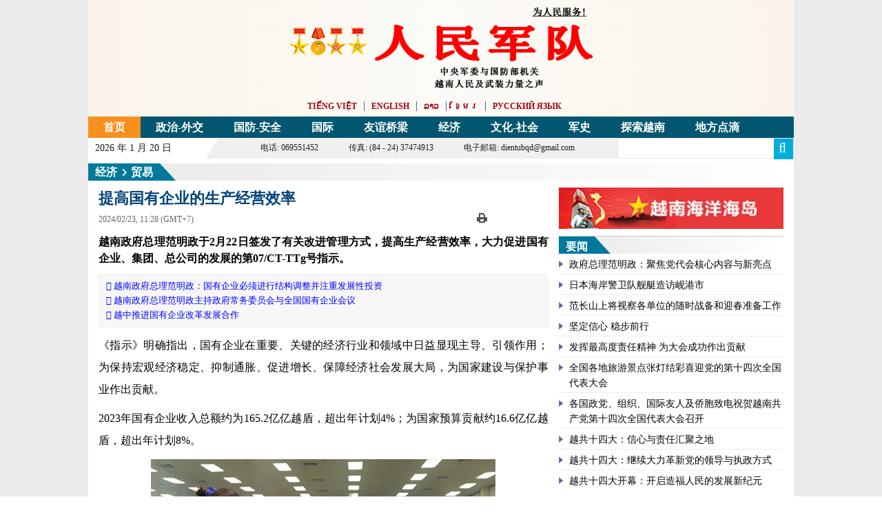

--- FILE ---
content_type: text/html; charset=utf-8
request_url: https://cn.qdnd.vn/cid-6158/7193/-611561
body_size: 22095
content:
<!DOCTYPE html>
<html  xmlns="http://www.w3.org/1999/xhtml" lang="vi-vn">
<head id="Head" prefix="og: http://ogp.me/ns# fb: http://ogp.me/ns/fb# article: http://ogp.me/ns/article#"><meta content="text/html; charset=UTF-8" http-equiv="Content-Type" /><title>
	提高国有企业的生产经营效率
</title><meta itemprop="genre" content="News" /><meta name="geo.region" content="VN-HN" /><meta name="geo.placename" content="Hanoi" /><meta http-equiv="X-UA-Compatible" content="IE=edge" /><meta name="viewport" content="width=device-width, initial-scale=1.0, user-scalable=yes" /><meta id="MetaDescription" name="DESCRIPTION" content="越南政府总理范明政于2月22日签发了有关改进管理方式，提高生产经营效率，大力促进国有企业、集团、总公司的发展的第07/CT-TTg号指示。" /><meta id="MetaKeywords" name="KEYWORDS" content="199563,199564,199565" /><meta id="MetaRobots" name="ROBOTS" content="INDEX, FOLLOW" /><link href="/Portals/_default/default.css?cdv=25" media="all" type="text/css" rel="stylesheet"/><script src="/Resources/libraries/jQuery/01_09_01/jquery.js?cdv=25" type="text/javascript"></script><script src="/Resources/libraries/jQuery-Migrate/01_02_01/jquery-migrate.js?cdv=25" type="text/javascript"></script>
    <style>.gradient {filter: none;}</style>

<!-- Google tag (gtag.js) -->
<script async src="https://www.googletagmanager.com/gtag/js?id=G-04EN85WWX1"></script>
<script>
  window.dataLayer = window.dataLayer || [];
  function gtag(){dataLayer.push(arguments);}
  gtag('js', new Date());

  gtag('config', 'G-04EN85WWX1');
</script>
<script type="text/javascript">(function (i, s, o, g, r, a, m) {i['GoogleAnalyticsObject'] = r; i[r] = i[r] || function () {(i[r].q = i[r].q || []).push(arguments)}, i[r].l = 1 * new Date(); a = s.createElement(o), m = s.getElementsByTagName(o)[0]; a.async = 1; a.src = g; m.parentNode.insertBefore(a, m)})(window, document, 'script', '//www.google-analytics.com/analytics.js', 'ga');ga('create', 'UA-20815100-3', 'auto');ga('send', 'pageview');</script><link rel='SHORTCUT ICON' href='/Portals/15/favicon.ico?ver=2016-08-24-162427-300' type='image/x-icon' /><meta content="https://file3.qdnd.vn/data/images/15/2024/02/23/upload_2106/5.png" itemprop="image" /><meta content="提高国有企业的生产经营效率" itemprop="headline" /><meta content="2/23/2024 11:28:40 AM" itemprop="datePublished" /><meta content="提高国有企业的生产经营效率" property="og:title" /><meta content="https://cn.qdnd.vn/cid-6158/7193/-611561" property="og:url" /><meta content="https://file3.qdnd.vn/data/images/15/2024/02/23/upload_2106/5.png" property="og:image" /><meta content="cn.qdnd.vn" property="og:site_name" /><meta content="vi_VN" property="og:locale" /><meta content="article" property="og:type" /><meta content="越南政府总理范明政于2月22日签发了有关改进管理方式，提高生产经营效率，大力促进国有企业、集团、总公司的发展的第07/CT-TTg号指示。" property="og:description" /></head>
<body id="Body">


    
    <form method="post" action="/cid-6158/7193/-611561" onsubmit="javascript:return WebForm_OnSubmit();" id="Form" enctype="multipart/form-data">
<div class="aspNetHidden">
<input type="hidden" name="StylesheetManager_TSSM" id="StylesheetManager_TSSM" value="" />
<input type="hidden" name="ScriptManager_TSM" id="ScriptManager_TSM" value="" />
<input type="hidden" name="__EVENTTARGET" id="__EVENTTARGET" value="" />
<input type="hidden" name="__EVENTARGUMENT" id="__EVENTARGUMENT" value="" />
<input type="hidden" name="__VIEWSTATE" id="__VIEWSTATE" value="5ylnyOMNXIlkxmo1wMh02UQAVHV4USfMXl84jLQb1oLxvVa1Up02bByzSHid3u/UiEGOeAFwCCd7jQzha9APUfuB/sQPljqfeG2P1BBRldsthuBrSY13KhJ2oqaMKm+AUFZ2H4+CgfAFL6oEnlGX38GCSSSAu14btPGu++JKzSSg4e7gI6hpRU17yFXYRR2E0W+/w4XcTfsx7QZg4m7V78QjeQ/6rtyOuVBx5IGiUgDiFQgDfRhgzjyKxwEm7oXIaEwy4KP7vzglbcmyoapGMVFaZkgGgKEXhXu81N+arL/kk9v+WvYBp1FwPyDC5T36SX2psnmQ60jPn7jkGgWFlOwySND97XV5tgZW6/jRjCrdFhTQJQ50BAgPyIlJM0AfiS8y1UshliHFXKlGmhxLI/HgCAx6/sqjHKjuSysdO7P6fW3YGI415FQ3+P3YxQuX5J5k4fKnC3aqhmAbpc7RYyc6kIw=" />
</div>

<script type="text/javascript">
//<![CDATA[
var theForm = document.forms['Form'];
if (!theForm) {
    theForm = document.Form;
}
function __doPostBack(eventTarget, eventArgument) {
    if (!theForm.onsubmit || (theForm.onsubmit() != false)) {
        theForm.__EVENTTARGET.value = eventTarget;
        theForm.__EVENTARGUMENT.value = eventArgument;
        theForm.submit();
    }
}
//]]>
</script>


<script src="/WebResource.axd?d=k-cx5ogp2rtKVP_pW2kJEBqVaTWFlN9udq0m_2IiWXMmLoV401G2MU5Z-ebYJT9S6bPWpqfuaQiFf3ga0&amp;t=638902023720898773" type="text/javascript"></script>


<script src="/ScriptResource.axd?d=JbTJBx6fybUKqQlNG5hbtiY_4itj5UgLHOSK3VT8yA2S0FUPxtQ7sBIxoe973ibR4gsaBNcpocte1V3xFgASArqcq1GQdKTb0ti1LFj40ukto_8Sq9Ld8nufPASipAXj4gx4urQ6qnEQfORC0&amp;t=ffffffffe6692900" type="text/javascript"></script>
<script src="/Telerik.Web.UI.WebResource.axd?_TSM_HiddenField_=ScriptManager_TSM&amp;compress=1&amp;_TSM_CombinedScripts_=%3b%3bSystem.Web.Extensions%2c+Version%3d4.0.0.0%2c+Culture%3dneutral%2c+PublicKeyToken%3d31bf3856ad364e35%3aen-US%3a64455737-15dd-482f-b336-7074c5c53f91%3aea597d4b%3ab25378d2%3bTelerik.Web.UI%2c+Version%3d2021.3.1111.45%2c+Culture%3dneutral%2c+PublicKeyToken%3d121fae78165ba3d4%3aen-US%3ab406acc5-0028-4c73-8915-a9da355d848a%3a16e4e7cd%3a11e117d7" type="text/javascript"></script>
<script type="text/javascript">
//<![CDATA[
function WebForm_OnSubmit() {
if (typeof(ValidatorOnSubmit) == "function" && ValidatorOnSubmit() == false) return false;
return true;
}
//]]>
</script>

<div class="aspNetHidden">

	<input type="hidden" name="__VIEWSTATEGENERATOR" id="__VIEWSTATEGENERATOR" value="CA0B0334" />
	<input type="hidden" name="__VIEWSTATEENCRYPTED" id="__VIEWSTATEENCRYPTED" value="" />
	<input type="hidden" name="__EVENTVALIDATION" id="__EVENTVALIDATION" value="0mCCR7IpBeu7Yaf2OvAxe9+XKtOfleD0vJP6B4s4U53OmhYPYNg3P4Z3CmFGP4PZYQO74uG8q4O3LmRJAioqSo+EKQbnIDB9jwVu/onTnt+EGCKjqre5d+3wJVt/bNC/68kINWqMDixhRWRlsIOYHqiQyo+UVR6XbJ07ysjy9d8Pl95eQBXLW8rWzVVp2PsjasvZ0VZ2IdU/3Yk16R92cts8hiZhozacRFGnOTg15dsxEXMfx/sS8qzhHg13MZcZDPkom8IPthWrwh3xICa5kvf70cltbLtSVfEmzyvWUTXWWWEyNxxNjT09fwTZKJ1uxiNCS7n9jZP4pC+m" />
</div><script src="/js/dnncore.js?cdv=25" type="text/javascript"></script><script type="text/javascript">
//<![CDATA[
Sys.WebForms.PageRequestManager._initialize('ScriptManager', 'Form', ['tdnn$NewsView_Main$ctl00$vbComment$upAll','dnn_NewsView_Main_ctl00_vbComment_upAll','tdnn$NewsView_Main$ctl00$vbComment$ctlCaptcha$ctl01',''], ['dnn$NewsView_Main$ctl00$vbComment$ctlCaptcha$CaptchaLinkButton',''], [], 90, '');
//]]>
</script>

        
        
        


<link href="/Portals/_default/Skins/bootstrap/bootstrap.css?v=3.21" rel="stylesheet" />
<link href="/Portals/_default/Skins/CN/resource/font-awesome-4.2.0/css/font-awesome.min.css?v=3.21" rel="stylesheet" />
<link href="/Portals/_default/Skins/CN/ie.css?v=3.21" rel="stylesheet" />
<link href="/Portals/_default/Skins/CN/TN.css?v=3.21" rel="stylesheet" />
<link href="/Portals/_default/Skins/CN/style.css?v=3.21" rel="stylesheet" />
<link href="/Portals/_default/Skins/CN/listpage.css?v=3.21" rel="stylesheet" />
<link href="/Portals/_default/Skins/CN/news.css?v=3.21" rel="stylesheet" />
<link href="/Portals/_default/Skins/CN/css.css" rel="stylesheet" />

<style> *{font-family:simsun!important}</style>
<div class="body">
    <div class="container bgqdnd">
        <div class="bgheader xcommon">
            <header class="header navbar navbar-static-top bs-docs-nav" id="top" role="banner">
                <div class="header-nav">
                    
<script src="/js/jquery.cookie.js" type="text/javascript"></script>
<style>
	@media (max-width: 768px){.xtimer {visibility: hidden;}}
</style>
<div class="vbanner">
    <div class="row">

        <div class="col-md-12 col-xs-12">
            <div class="viewtoplogo">
                <a href="/" class="viewtxtcenter">
                    <div class="vlogo"><a style="text-align:center;" href="/" ><img src="https://file3.qdnd.vn/data/images/15/2016/12/08/host/cnlogoc2.png" class="vllogo"  /></a></div>
                </a>
                <div class="clear"></div>
            </div>
        </div>

    </div>
    <div class="clear"></div>
    
    <div class="row">
        
<div id="pushplaceholder" style="display: none; float: left">
    <nav class="pushy pushy-left">
        <ul>
            <li><a href="/">首页</a></li><li><a href="/cid-6123">政治-外交 <b class="caret"></b></a><ul><li><a href="/cid-6123/7182">内政</a></li><li><a href="/cid-6123/7183">对外</a></li><li><a href="/cid-6123/7184">时评</a></li></ul></li><li><a href="/cid-6126">国防-安全 <b class="caret"></b></a><ul><li><a href="/cid-6126/6127">军情</a></li><li><a href="/cid-6126/7185">国防对外</a></li><li><a href="/cid-6126/7186">国家安全</a></li><li><a href="/cid-6126/6129">胡伯伯部队</a></li></ul></li><li><a href="/cid-6130">国际 <b class="caret"></b></a><ul><li><a href="/cid-6130/7187">滚动新闻</a></li><li><a href="/cid-6130/7188">国际焦点</a></li><li><a href="/cid-6130/7238">国际时评</a></li></ul></li><li><a href="/cid-6153">友谊桥梁 <b class="caret"></b></a><ul><li><a href="/cid-6153/7190">越中友谊</a></li><li><a href="/cid-6153/7224">世界与越南</a></li></ul></li><li><a href="/cid-6158">经济 <b class="caret"></b></a><ul><li><a href="/cid-6158/7192">投资</a></li><li><a href="/cid-6158/7193">贸易</a></li><li><a href="/cid-6158/7234">融入国际经济</a></li></ul></li><li><a href="/cid-6157">文化-社会 <b class="caret"></b></a><ul><li><a href="/cid-6157/7223">新闻</a></li><li><a href="/cid-6157/7196">文化</a></li><li><a href="/cid-6157/7197">社会</a></li></ul></li><li><a href="/cid-7227">军史 <b class="caret"></b></a><ul><li><a href="/cid-7227/7235">新闻</a></li><li><a href="/cid-7227/7229">军事精华</a></li><li><a href="/cid-7227/7230">越军传统</a></li></ul></li><li><a href="/cid-7180">探索越南 <b class="caret"></b></a><ul><li><a href="/cid-7180/7200">旅游</a></li><li><a href="/cid-7180/7231">传统风味</a></li><li><a href="/cid-7180/7202">名胜古迹</a></li></ul></li><li><a href="/cid-6149">地方点滴 <b class="caret"></b></a><ul><li><a href="/cid-6149/7236">新闻</a></li><li><a href="/cid-6149/7237">各地概况</a></li><li><a href="/cid-6149/6152">投资-合作</a></li></ul></li>
        </ul>
    </nav>
    <div class="site-overlay"></div>
    <div id="pushycontainer">
        <div class="hidden-lg menu-btn"><i class="fa fa-bars f1d6 cc-blwh"></i></div>
    </div>
</div>
<script> $(function () { function e() { o.toggleClass(f), s.toggleClass(i), a.toggleClass(c), r.toggleClass(m) } function t() { o.addClass(f), s.animate({ left: "0px" }, p), a.animate({ left: d }, p), r.animate({ left: d }, p) } function n() { o.removeClass(f), s.animate({ left: "-" + d }, p), a.animate({ left: "0px" }, p), r.animate({ left: "0px" }, p) } var s = $(".pushy"), o = $("body"), a = $("#pushycontainer"), r = $(".push"), l = $(".site-overlay"), i = "pushy-left pushy-open", f = "pushy-active", c = "container-push", m = "push-push", u = $(".menu-btn, .pushy a"), p = 200, d = s.width() + "px"; if (cssTransforms3d = function () { var e = document.createElement("p"), t = !1, n = { webkitTransform: "-webkit-transform", OTransform: "-o-transform", msTransform: "-ms-transform", MozTransform: "-moz-transform", transform: "transform" }; document.body.insertBefore(e, null); for (var s in n) void 0 !== e.style[s] && (e.style[s] = "translate3d(1px,1px,1px)", t = window.getComputedStyle(e).getPropertyValue(n[s])); return document.body.removeChild(e), void 0 !== t && t.length > 0 && "none" !== t }(), $("#pushplaceholder").css({ display: "inline-block", "float": "right" }), cssTransforms3d) u.click(function () { e() }), l.click(function () { e() }); else { s.css({ left: "-" + d }), a.css({ "overflow-x": "hidden" }); var h = !0; u.click(function () { h ? (t(), h = !1) : (n(), h = !0) }), l.click(function () { h ? (t(), h = !1) : (n(), h = !0) }) } });</script>

        <div class="menupt">
            <div class="main-menus"><ul><li><a target='_blank' target="_blank" href="http://www.qdnd.vn">Tiếng Việt</a></li><li><a target='_blank' target="_blank" href="http://en.qdnd.vn">English</a></li><li><a target='_blank' target="_blank" href="http://la.qdnd.vn">ລາວ</a></li><li><a target='_blank' target="_blank" href="http://kh.qdnd.vn">ខ្មែរ</a></li><li><a target='_blank' target="_blank" href="https://ru.qdnd.vn">Русский язык</a></li></ul></div>
        </div>
</div>

</div>
<div class="clear"></div>
<div class="row">
    <div class="vmenu">
        <div class="hidden-sm hidden-xs">
            
<div class="main-menu">
    <ul>
        <li class="0"><a target='_blank' href="/">首页</a></li><li><a target='_blank' href="/cid-6123">政治-外交</a><ul><li class="61237182"><a target='_blank' href="/cid-6123/7182">内政</a></li><li class="61237183"><a target='_blank' href="/cid-6123/7183">对外</a></li><li class="61237184"><a target='_blank' href="/cid-6123/7184">时评</a></li></ul></li><li><a target='_blank' href="/cid-6126">国防-安全</a><ul><li class="61266127"><a target='_blank' href="/cid-6126/6127">军情</a></li><li class="61267185"><a target='_blank' href="/cid-6126/7185">国防对外</a></li><li class="61267186"><a target='_blank' href="/cid-6126/7186">国家安全</a></li><li class="61266129"><a target='_blank' href="/cid-6126/6129">胡伯伯部队</a></li></ul></li><li><a target='_blank' href="/cid-6130">国际</a><ul><li class="61307187"><a target='_blank' href="/cid-6130/7187">滚动新闻</a></li><li class="61307188"><a target='_blank' href="/cid-6130/7188">国际焦点</a></li><li class="61307238"><a target='_blank' href="/cid-6130/7238">国际时评</a></li></ul></li><li><a target='_blank' href="/cid-6153">友谊桥梁</a><ul><li class="61537190"><a target='_blank' href="/cid-6153/7190">越中友谊</a></li><li class="61537224"><a target='_blank' href="/cid-6153/7224">世界与越南</a></li></ul></li><li><a target='_blank' href="/cid-6158">经济</a><ul><li class="61587192"><a target='_blank' href="/cid-6158/7192">投资</a></li><li class="61587193"><a target='_blank' href="/cid-6158/7193">贸易</a></li><li class="61587234"><a target='_blank' href="/cid-6158/7234">融入国际经济</a></li></ul></li><li><a target='_blank' href="/cid-6157">文化-社会</a><ul><li class="61577223"><a target='_blank' href="/cid-6157/7223">新闻</a></li><li class="61577196"><a target='_blank' href="/cid-6157/7196">文化</a></li><li class="61577197"><a target='_blank' href="/cid-6157/7197">社会</a></li></ul></li><li><a target='_blank' href="/cid-7227">军史</a><ul><li class="72277235"><a target='_blank' href="/cid-7227/7235">新闻</a></li><li class="72277229"><a target='_blank' href="/cid-7227/7229">军事精华</a></li><li class="72277230"><a target='_blank' href="/cid-7227/7230">越军传统</a></li></ul></li><li><a target='_blank' href="/cid-7180">探索越南</a><ul><li class="71807200"><a target='_blank' href="/cid-7180/7200">旅游</a></li><li class="71807231"><a target='_blank' href="/cid-7180/7231">传统风味</a></li><li class="71807202"><a target='_blank' href="/cid-7180/7202">名胜古迹</a></li></ul></li><li><a target='_blank' href="/cid-6149">地方点滴</a><ul><li class="61497236"><a target='_blank' href="/cid-6149/7236">新闻</a></li><li class="61497237"><a target='_blank' href="/cid-6149/7237">各地概况</a></li><li class="61496152"><a target='_blank' href="/cid-6149/6152">投资-合作</a></li></ul></li>
    </ul>
</div>

        </div>
    </div>
</div>
<!--<div style="text-align: center;"><a href="https://cn.qdnd.vn/cid-7315" target="_blank"><img class="img-responsive" src="http://file1.qdnd.vn/data/images/0/2021/01/19/linh/daihoidangcn2.jpg?dpi=150&amp;quality=100&amp;w=auto" onerror="this.src='http://file1.qdnd.vn/image/images/noimages.png?dpi=150&amp;quality=100&amp;w=auto';" alt="dhd"></a></div>-->
<div class="row viewmb5">
    <div class="container">
        <div class="col-lg-12 navif">
            <div class="row">
                <div class="col-md-2 col-xs-12 pdno">
                    <div class="xtimer clock">
                        <div id="Date"> 2026 年 1 月 20 日 </div>
                    </div>

                </div>
                <div class="col-md-7 hidden-xs hidden-sm cachng">
                    <div class="triangle-bottomright"></div>
                    <div class="ifqdnd">
                        <span>电话: 069551452</span>
                        <span>传真: (84 - 24) 37474913</span>
                        <span>电子邮箱: dientubqd@gmail.com</span>
                    </div>
                </div>

                <div class="col-md-3 col-xs-12">
                    <div class="pdno">
                        <div class="menutop">
                            <div class="btn-search"><a title="Tìm kiếm"><i class="fa fa-search f1d4"></i></a></div>
                            <div class="div-search">
                                <input id="seach-box" type="text" placeholder="" class="text-search" />
                            </div>
                            <div class="clear"></div>
                        </div>
                    </div>
                </div>
            </div>
        </div>
    </div>
    <div class="container">
        <div class="col-md-12 hidden-sm hidden-xs">
            <div class="main-logo"><a href="/" title="BÁO QUÂN ĐỘI NHÂN DÂN" style="line-height:38px"><div class="col-xs-2"></div></a></div>
        </div>
    </div>
</div>

<div style="position: absolute; width: 0px; overflow: hidden">
    
</div>
<script>$(function () { var o = $.cookie("view-config-fontSize"), e = $.cookie("view-config-fontFamily"); void 0 !== typeof o && null != o && $("html").removeClass("font-small font-medium font-large").addClass(o), void 0 !== typeof e && null != e && $("html").removeClass("arial tahoma times-new-roman").addClass(e), $("#myFontChange img").click(function (o) { $("html").one("click", function () { $("#myMenuFont").hide() }), $("#myMenuFont").show().css({ top: 25, left: 0 }), o.stopPropagation() }), $(".change-style, .change-size").click(function () { var o = $(this).attr("data-value"); return $(this).hasClass("change-style") ? ($("html").removeClass("arial tahoma times-new-roman Roboto").addClass(o), $.cookie("view-config-fontFamily", o, { expires: 7, path: "/" })) : ($("html").removeClass("font-small font-medium font-large").addClass(o), $.cookie("view-config-fontSize", o, { expires: 7, path: "/" })), !1 }) });</script>

                </div>
            </header>
        </div>
        <div class="content-list">
            
<div class="bd-head">
    <script type="application/ld+json">{"@context": "http://schema.org", "@type": "BreadcrumbList","itemListElement": [{"@type": "ListItem", "position": 1, "item": { "@id": "https://cn.qdnd.vn", "name": "Trang chủ" }},{"@type": "ListItem", "position": 2,"item": {"@id": "https://cn.qdnd.vn/cid-6158/7193", "name": "贸易" }}]}</script><div class="lefttop1"></div><div xmlns:v="http://rdf.data-vocabulary.org" class="toptwo"><div Class="v3home-block-title1"><h2 typeof="v:Breadcrumb"><a href="https://cn.qdnd.vn/cid-6158" rel="v:url" property="v:title">经济</a><img alt="next" src="/image/cn/br_next.png"><a target='_blank' href="https://cn.qdnd.vn/cid-6158/7193" rel="v:url" property="v:title">贸易</a></h2></div><div class="triangle-bottomleft fll"></div></div><ul class="breadcrumbPageTwo"></ul>
    <div class="clear"></div>
</div>


            

            <div class="cb"></div>
            <div class="detailImg">
                 
<script>
    (function ($, undefined) {
        'use strict'; var defaults = { item: 3, autoWidth: false, slideMove: 1, slideMargin: 10, addClass: '', mode: 'slide', useCSS: true, cssEasing: 'ease', easing: 'linear', speed: 400, auto: false, pauseOnHover: false, loop: false, slideEndAnimation: true, pause: 2000, keyPress: false, controls: true, prevHtml: '', nextHtml: '', rtl: false, adaptiveHeight: false, vertical: false, verticalHeight: 500, vThumbWidth: 76, thumbItem: 7, pager: true, gallery: false, galleryMargin: 5, thumbMargin: 5, currentPagerPosition: 'middle', enableTouch: true, enableDrag: true, freeMove: true, swipeThreshold: 40, responsive: [], onBeforeStart: function ($el) { }, onSliderLoad: function ($el) { }, onBeforeSlide: function ($el, scene) { }, onAfterSlide: function ($el, scene) { }, onBeforeNextSlide: function ($el, scene) { }, onBeforePrevSlide: function ($el, scene) { } }; $.fn.lightSlider = function (options) {
            if (this.length === 0) { return this } if (this.length > 1) { this.each(function () { $(this).lightSlider(options) }); return this } var plugin = {}, settings = $.extend(true, {}, defaults, options), settingsTemp = {}, $el = this; plugin.$el = this; if (settings.mode === 'fade') { settings.vertical = false } var $children = $el.children(), windowW = $(window).width(), breakpoint = null, resposiveObj = null, length = 0, w = 0, on = false, elSize = 0, $slide = '', scene = 0, property = (settings.vertical === true) ? 'height' : 'width', gutter = (settings.vertical === true) ? 'margin-bottom' : 'margin-right', slideValue = 0, pagerWidth = 0, slideWidth = 0, thumbWidth = 0, interval = null, isTouch = ('ontouchstart' in document.documentElement); var refresh = {}; refresh.chbreakpoint = function () {
                windowW = $(window).width(); if (settings.responsive.length) {
                    var item; if (settings.autoWidth === false) {
                        item = settings.item
                    } if (windowW < settings.responsive[0].breakpoint) {
                        for (var i = 0; i < settings.responsive.length; i++) {
                            if (windowW < settings.responsive[i].breakpoint) {
                                breakpoint = settings.responsive[i].breakpoint; resposiveObj = settings.responsive[i]
                            }
                        }
                    } if (typeof resposiveObj !== 'undefined' && resposiveObj !== null) {
                        for (var j in resposiveObj.settings) {
                            if (resposiveObj.settings.hasOwnProperty(j)) {
                                if (typeof settingsTemp[j] === 'undefined' || settingsTemp[j] === null) {
                                    settingsTemp[j] = settings[j]
                                } settings[j] = resposiveObj.settings[j]
                            }
                        }
                    } if (!$.isEmptyObject(settingsTemp) && windowW > settings.responsive[0].breakpoint) {
                        for (var k in settingsTemp) { if (settingsTemp.hasOwnProperty(k)) { settings[k] = settingsTemp[k] } }
                    } if (settings.autoWidth === false) {
                        if (slideValue > 0 && slideWidth > 0) {
                            if (item !== settings.item) {
                                scene = Math.round(slideValue / ((slideWidth + settings.slideMargin) * settings.slideMove))
                            }
                        }
                    }
                }
            }; refresh.calSW = function () {
                if (settings.autoWidth === false) {
                    slideWidth = (elSize - ((settings.item * (settings.slideMargin)) - settings.slideMargin)) / settings.item
                }
            }; refresh.calWidth = function (cln) { var ln = cln === true ? $slide.find('.lslide').length : $children.length; if (settings.autoWidth === false) { w = ln * (slideWidth + settings.slideMargin) } else { w = 0; for (var i = 0; i < ln; i++) { w += (parseInt($children.eq(i).width()) + settings.slideMargin) } } return w }; plugin = {
                doCss: function () { var support = function () { var transition = ['transition', 'MozTransition', 'WebkitTransition', 'OTransition', 'msTransition', 'KhtmlTransition']; var root = document.documentElement; for (var i = 0; i < transition.length; i++) { if (transition[i] in root.style) { return true } } }; if (settings.useCSS && support()) { return true } return false }, keyPress: function () {
                    if (settings.keyPress) {
                        $(document).on('keyup.lightslider', function (e) {
                            if (!$(':focus').is('input, textarea')) {
                                if (e.preventDefault) { e.preventDefault() } else {
                                    e.returnValue = false
                                } if (e.keyCode === 37) { $el.goToPrevSlide() } else if (e.keyCode === 39) { $el.goToNextSlide() }
                            }
                        })
                    }
                }, controls: function () {
                    if (settings.controls) {
                        $el.after('<div class="lSAction"><a class="lSPrev">' + settings.prevHtml + '</a><a class="lSNext">' + settings.nextHtml + '</a></div>');
                        if (!settings.autoWidth) { if (length <= settings.item) { $slide.find('.lSAction').hide() } } else { if (refresh.calWidth(false) < elSize) { $slide.find('.lSAction').hide() } } $slide.find('.lSAction a').on('click', function (e) { if (e.preventDefault) { e.preventDefault() } else { e.returnValue = false } if ($(this).attr('class') === 'lSPrev') { $el.goToPrevSlide() } else { $el.goToNextSlide() } return false })
                    }
                }, initialStyle: function () {
                    var $this = this; if (settings.mode === 'fade') {
                        settings.autoWidth = false; settings.slideEndAnimation = false
                    } if (settings.auto) { settings.slideEndAnimation = false } if (settings.autoWidth) {
                        settings.slideMove = 1; settings.item = 1
                    } if (settings.loop) { settings.slideMove = 1; settings.freeMove = false } settings.onBeforeStart.call(this, $el); refresh.chbreakpoint(); $el.addClass('lightSlider').wrap('<div class="lSSlideOuter ' + settings.addClass + '"><div class="lSSlideWrapper"></div></div>'); $slide = $el.parent('.lSSlideWrapper'); if (settings.rtl === true) { $slide.parent().addClass('lSrtl') } if (settings.vertical) { $slide.parent().addClass('vertical'); elSize = settings.verticalHeight; $slide.css('height', elSize + 'px') } else { elSize = $el.outerWidth() } $children.addClass('lslide'); if (settings.loop === true && settings.mode === 'slide') {
                        refresh.calSW(); refresh.clone = function () {
                            if (refresh.calWidth(true) > elSize) {
                                var tWr = 0, tI = 0; for (var k = 0; k < $children.length; k++) { tWr += (parseInt($el.find('.lslide').eq(k).width()) + settings.slideMargin); tI++; if (tWr >= (elSize + settings.slideMargin)) { break } } var tItem = settings.autoWidth === true ? tI : settings.item; if (tItem < $el.find('.clone.left').length) { for (var i = 0; i < $el.find('.clone.left').length - tItem; i++) { $children.eq(i).remove() } } if (tItem < $el.find('.clone.right').length) { for (var j = $children.length - 1; j > ($children.length - 1 - $el.find('.clone.right').length) ; j--) { scene--; $children.eq(j).remove() } } for (var n = $el.find('.clone.right').length; n < tItem; n++) { $el.find('.lslide').eq(n).clone().removeClass('lslide').addClass('clone right').appendTo($el); scene++ }
                                for (var m = $el.find('.lslide').length - $el.find('.clone.left').length;
                                    m > ($el.find('.lslide').length - tItem) ; m--) {
                                    $el.find('.lslide').eq(m - 1).clone().removeClass('lslide').addClass('clone left').prependTo($el)
                                } $children = $el.children()
                            } else { if ($children.hasClass('clone')) { $el.find('.clone').remove(); $this.move($el, 0) } }
                        }; refresh.clone()
                    } refresh.sSW = function () { length = $children.length; if (settings.rtl === true && settings.vertical === false) { gutter = 'margin-left' } if (settings.autoWidth === false) { $children.css(property, slideWidth + 'px') } $children.css(gutter, settings.slideMargin + 'px'); w = refresh.calWidth(false); $el.css(property, w + 'px'); if (settings.loop === true && settings.mode === 'slide') { if (on === false) { scene = $el.find('.clone.left').length } } }; refresh.calL = function () { $children = $el.children(); length = $children.length }; if (this.doCss()) { $slide.addClass('usingCss') } refresh.calL(); if (settings.mode === 'slide') { refresh.calSW(); refresh.sSW(); if (settings.loop === true) { slideValue = $this.slideValue(); this.move($el, slideValue) } if (settings.vertical === false) { this.setHeight($el, false) } } else { this.setHeight($el, true); $el.addClass('lSFade'); if (!this.doCss()) { $children.fadeOut(0); $children.eq(scene).fadeIn(0) } } if (settings.loop === true && settings.mode === 'slide') { $children.eq(scene).addClass('active') } else { $children.first().addClass('active') }
                }, pager: function () {
                    var $this = this; refresh.createPager = function () {
                        thumbWidth = (elSize - ((settings.thumbItem * (settings.thumbMargin)) - settings.thumbMargin)) / settings.thumbItem; var $children = $slide.find('.lslide'); var length = $slide.find('.lslide').length; var i = 0, pagers = '', v = 0; for (i = 0; i < length; i++) { if (settings.mode === 'slide') { if (!settings.autoWidth) { v = i * ((slideWidth + settings.slideMargin) * settings.slideMove) } else { v += ((parseInt($children.eq(i).width()) + settings.slideMargin) * settings.slideMove) } } var thumb = $children.eq(i * settings.slideMove).attr('data-thumb'); if (settings.gallery === true) { pagers += '<li style="width:100%;' + property + ':' + thumbWidth + 'px;' + gutter + ':' + settings.thumbMargin + 'px"><a href="#"><img src="' + thumb + '" /></a></li>' } else { pagers += '<li><a href="#">' + (i + 1) + '</a></li>' } if (settings.mode === 'slide') { if ((v) >= w - elSize - settings.slideMargin) { i = i + 1; var minPgr = 2; if (settings.autoWidth) { pagers += '<li><a href="#">' + (i + 1) + '</a></li>'; minPgr = 1 } if (i < minPgr) { pagers = null; $slide.parent().addClass('noPager') } else { $slide.parent().removeClass('noPager') } break } } } var $cSouter = $slide.parent(); $cSouter.find('.lSPager').html(pagers); if (settings.gallery === true) {
                            if (settings.vertical === true) { $cSouter.find('.lSPager').css('width', settings.vThumbWidth + 'px') } pagerWidth = (i * (settings.thumbMargin + thumbWidth)) + 0.5; $cSouter.find('.lSPager').css({ property: pagerWidth + 'px', 'transition-duration': settings.speed + 'ms' });
                            if (settings.vertical === true) { $slide.parent().css('padding-right', (settings.vThumbWidth + settings.galleryMargin) + 'px') } $cSouter.find('.lSPager').css(property, pagerWidth + 'px')
                        } var $pager = $cSouter.find('.lSPager').find('li'); $pager.first().addClass('active'); $pager.on('click', function () { if (settings.loop === true && settings.mode === 'slide') { scene = scene + ($pager.index(this) - $cSouter.find('.lSPager').find('li.active').index()) } else { scene = $pager.index(this) } $el.mode(false); if (settings.gallery === true) { $this.slideThumb() } return false })
                    }; if (settings.pager) { var cl = 'lSpg'; if (settings.gallery) { cl = 'lSGallery' } $slide.after('<ul class="lSPager ' + cl + '"></ul>'); var gMargin = (settings.vertical) ? 'margin-left' : 'margin-top'; $slide.parent().find('.lSPager').css(gMargin, settings.galleryMargin + 'px'); refresh.createPager() } setTimeout(function () { refresh.init() }, 0)
                }, setHeight: function (ob, fade) { var obj = null, $this = this; if (settings.loop) { obj = ob.children('.lslide ').first() } else { obj = ob.children().first() } var setCss = function () { var tH = obj.outerHeight(), tP = 0, tHT = tH; if (fade) { tH = 0; tP = ((tHT) * 100) / elSize } ob.css({ 'height': tH + 'px', 'padding-bottom': tP + '%' }) }; setCss(); if (obj.find('img').length) { if (obj.find('img')[0].complete) { setCss(); if (!interval) { $this.auto() } } else { obj.find('img').load(function () { setTimeout(function () { setCss(); if (!interval) { $this.auto() } }, 100) }) } } else { if (!interval) { $this.auto() } } }, active: function (ob, t) { if (this.doCss() && settings.mode === 'fade') { $slide.addClass('on') } var sc = 0; if (scene * settings.slideMove < length) { ob.removeClass('active'); if (!this.doCss() && settings.mode === 'fade' && t === false) { ob.fadeOut(settings.speed) } if (t === true) { sc = scene } else { sc = scene * settings.slideMove } var l, nl; if (t === true) { l = ob.length; nl = l - 1; if (sc + 1 >= l) { sc = nl } } if (settings.loop === true && settings.mode === 'slide') { if (t === true) { sc = scene - $el.find('.clone.left').length } else { sc = scene * settings.slideMove } if (t === true) { l = ob.length; nl = l - 1; if (sc + 1 === l) { sc = nl } else if (sc + 1 > l) { sc = 0 } } } if (!this.doCss() && settings.mode === 'fade' && t === false) { ob.eq(sc).fadeIn(settings.speed) } ob.eq(sc).addClass('active') } else { ob.removeClass('active'); ob.eq(ob.length - 1).addClass('active'); if (!this.doCss() && settings.mode === 'fade' && t === false) { ob.fadeOut(settings.speed); ob.eq(sc).fadeIn(settings.speed) } } }, move: function (ob, v) {
                    if (settings.rtl === true) { v = -v } if (this.doCss()) { if (settings.vertical === true) { ob.css({ 'transform': 'translate3d(0px, ' + (-v) + 'px, 0px)', '-webkit-transform': 'translate3d(0px, ' + (-v) + 'px, 0px)' }) } else { ob.css({ 'transform': 'translate3d(' + (-v) + 'px, 0px, 0px)', '-webkit-transform': 'translate3d(' + (-v) + 'px, 0px, 0px)', }) } } else {
                        if (settings.vertical === true) { ob.css('position', 'relative').animate({ top: -v + 'px' }, settings.speed, settings.easing) } else { ob.css('position', 'relative').animate({ left: -v + 'px' }, settings.speed, settings.easing) }
                    } var $thumb = $slide.parent().find('.lSPager').find('li'); this.active($thumb, true)
                }, fade: function () { this.active($children, false); var $thumb = $slide.parent().find('.lSPager').find('li'); this.active($thumb, true) }, slide: function () { var $this = this; refresh.calSlide = function () { if (w > elSize) { slideValue = $this.slideValue(); $this.active($children, false); if ((slideValue) > w - elSize - settings.slideMargin) { slideValue = w - elSize - settings.slideMargin } else if (slideValue < 0) { slideValue = 0 } $this.move($el, slideValue); if (settings.loop === true && settings.mode === 'slide') { if (scene >= (length - ($el.find('.clone.left').length / settings.slideMove))) { $this.resetSlide($el.find('.clone.left').length) } if (scene === 0) { $this.resetSlide($slide.find('.lslide').length) } } } }; refresh.calSlide() }, resetSlide: function (s) { var $this = this; $slide.find('.lSAction a').addClass('disabled'); setTimeout(function () { scene = s; $slide.css('transition-duration', '0ms'); slideValue = $this.slideValue(); $this.active($children, false); plugin.move($el, slideValue); setTimeout(function () { $slide.css('transition-duration', settings.speed + 'ms'); $slide.find('.lSAction a').removeClass('disabled') }, 50) }, settings.speed + 100) }, slideValue: function () { var _sV = 0; if (settings.autoWidth === false) { _sV = scene * ((slideWidth + settings.slideMargin) * settings.slideMove) } else { _sV = 0; for (var i = 0; i < scene; i++) { _sV += (parseInt($children.eq(i).width()) + settings.slideMargin) } } return _sV }, slideThumb: function () { var position; switch (settings.currentPagerPosition) { case 'left': position = 0; break; case 'middle': position = (elSize / 2) - (thumbWidth / 2); break; case 'right': position = elSize - thumbWidth } var sc = scene - $el.find('.clone.left').length; var $pager = $slide.parent().find('.lSPager'); if (settings.mode === 'slide' && settings.loop === true) { if (sc >= $pager.children().length) { sc = 0 } else if (sc < 0) { sc = $pager.children().length } } var thumbSlide = sc * ((thumbWidth + settings.thumbMargin)) - (position); if ((thumbSlide + elSize) > pagerWidth) { thumbSlide = pagerWidth - elSize - settings.thumbMargin } if (thumbSlide < 0) { thumbSlide = 0 } this.move($pager, thumbSlide) }, auto: function () { if (settings.auto) { clearInterval(interval); interval = setInterval(function () { $el.goToNextSlide() }, settings.pause) } }, pauseOnHover: function () { var $this = this; if (settings.auto && settings.pauseOnHover) { $slide.on('mouseenter', function () { $(this).addClass('ls-hover'); $el.pause(); settings.auto = true }); $slide.on('mouseleave', function () { $(this).removeClass('ls-hover'); if (!$slide.find('.lightSlider').hasClass('lsGrabbing')) { $this.auto() } }) } }, touchMove: function (endCoords, startCoords) { $slide.css('transition-duration', '0ms'); if (settings.mode === 'slide') { var distance = endCoords - startCoords; var swipeVal = slideValue - distance; if ((swipeVal) >= w - elSize - settings.slideMargin) { if (settings.freeMove === false) { swipeVal = w - elSize - settings.slideMargin } else { var swipeValT = w - elSize - settings.slideMargin; swipeVal = swipeValT + ((swipeVal - swipeValT) / 5) } } else if (swipeVal < 0) { if (settings.freeMove === false) { swipeVal = 0 } else { swipeVal = swipeVal / 5 } } this.move($el, swipeVal) } }, touchEnd: function (distance) { $slide.css('transition-duration', settings.speed + 'ms'); if (settings.mode === 'slide') { var mxVal = false; var _next = true; slideValue = slideValue - distance; if ((slideValue) > w - elSize - settings.slideMargin) { slideValue = w - elSize - settings.slideMargin; if (settings.autoWidth === false) { mxVal = true } } else if (slideValue < 0) { slideValue = 0 } var gC = function (next) { var ad = 0; if (!mxVal) { if (next) { ad = 1 } } if (!settings.autoWidth) { var num = slideValue / ((slideWidth + settings.slideMargin) * settings.slideMove); scene = parseInt(num) + ad; if (slideValue >= (w - elSize - settings.slideMargin)) { if (num % 1 !== 0) { scene++ } } } else { var tW = 0; for (var i = 0; i < $children.length; i++) { tW += (parseInt($children.eq(i).width()) + settings.slideMargin); scene = i + ad; if (tW >= slideValue) { break } } } }; if (distance >= settings.swipeThreshold) { gC(false); _next = false } else if (distance <= -settings.swipeThreshold) { gC(true); _next = false } $el.mode(_next); this.slideThumb() } else { if (distance >= settings.swipeThreshold) { $el.goToPrevSlide() } else if (distance <= -settings.swipeThreshold) { $el.goToNextSlide() } } }, enableDrag: function () { var $this = this; if (!isTouch) { var startCoords = 0, endCoords = 0, isDraging = false; $slide.find('.lightSlider').addClass('lsGrab'); $slide.on('mousedown', function (e) { if (w < elSize) { if (w !== 0) { return false } } if ($(e.target).attr('class') !== ('lSPrev') && $(e.target).attr('class') !== ('lSNext')) { startCoords = (settings.vertical === true) ? e.pageY : e.pageX; isDraging = true; if (e.preventDefault) { e.preventDefault() } else { e.returnValue = false } $slide.scrollLeft += 1; $slide.scrollLeft -= 1; $slide.find('.lightSlider').removeClass('lsGrab').addClass('lsGrabbing'); clearInterval(interval) } }); $(window).on('mousemove', function (e) { if (isDraging) { endCoords = (settings.vertical === true) ? e.pageY : e.pageX; $this.touchMove(endCoords, startCoords) } }); $(window).on('mouseup', function (e) { if (isDraging) { $slide.find('.lightSlider').removeClass('lsGrabbing').addClass('lsGrab'); isDraging = false; endCoords = (settings.vertical === true) ? e.pageY : e.pageX; var distance = endCoords - startCoords; if (Math.abs(distance) >= settings.swipeThreshold) { $(window).on('click.ls', function (e) { if (e.preventDefault) { e.preventDefault() } else { e.returnValue = false } e.stopImmediatePropagation(); e.stopPropagation(); $(window).off('click.ls') }) } $this.touchEnd(distance) } }) } }, enableTouch: function () { var $this = this; if (isTouch) { var startCoords = {}, endCoords = {}; $slide.on('touchstart', function (e) { endCoords = e.originalEvent.targetTouches[0]; startCoords.pageX = e.originalEvent.targetTouches[0].pageX; startCoords.pageY = e.originalEvent.targetTouches[0].pageY; clearInterval(interval) }); $slide.on('touchmove', function (e) { if (w < elSize) { if (w !== 0) { return false } } var orig = e.originalEvent; endCoords = orig.targetTouches[0]; var xMovement = Math.abs(endCoords.pageX - startCoords.pageX); var yMovement = Math.abs(endCoords.pageY - startCoords.pageY); if (settings.vertical === true) { if ((yMovement * 3) > xMovement) { e.preventDefault() } $this.touchMove(endCoords.pageY, startCoords.pageY) } else { if ((xMovement * 3) > yMovement) { e.preventDefault() } $this.touchMove(endCoords.pageX, startCoords.pageX) } }); $slide.on('touchend', function () { if (w < elSize) { if (w !== 0) { return false } } var distance; if (settings.vertical === true) { distance = endCoords.pageY - startCoords.pageY } else { distance = endCoords.pageX - startCoords.pageX } $this.touchEnd(distance) }) } }, build: function () { var $this = this; $this.initialStyle(); if (this.doCss()) { if (settings.enableTouch === true) { $this.enableTouch() } if (settings.enableDrag === true) { $this.enableDrag() } } $(window).on('focus', function () { $this.auto() }); $(window).on('blur', function () { clearInterval(interval) }); $this.pager(); $this.pauseOnHover(); $this.controls(); $this.keyPress() }
            }; plugin.build(); refresh.init = function () {
                refresh.chbreakpoint(); if (settings.vertical === true) {
                    if (settings.item > 1) { elSize = settings.verticalHeight } else { elSize = $children.outerHeight() } $slide.css('height', elSize + 'px')
                } else { elSize = $slide.outerWidth() } if (settings.loop === true && settings.mode === 'slide') { refresh.clone() } refresh.calL(); if (settings.mode === 'slide') { $el.removeClass('lSSlide') } if (settings.mode === 'slide') { refresh.calSW(); refresh.sSW() } setTimeout(function () { if (settings.mode === 'slide') { $el.addClass('lSSlide') } }, 1000); if (settings.pager) { refresh.createPager() } if (settings.adaptiveHeight === true && settings.vertical === false) { $el.css('height', $children.eq(scene).outerHeight(true)) } if (settings.adaptiveHeight === false) { if (settings.mode === 'slide') { if (settings.vertical === false) { plugin.setHeight($el, false) } else { plugin.auto() } } else { plugin.setHeight($el, true) } } if (settings.gallery === true) { plugin.slideThumb() } if (settings.mode === 'slide') { plugin.slide() } if (settings.autoWidth === false) { if ($children.length <= settings.item) { $slide.find('.lSAction').hide() } else { $slide.find('.lSAction').show() } } else { if ((refresh.calWidth(false) < elSize) && (w !== 0)) { $slide.find('.lSAction').hide() } else { $slide.find('.lSAction').show() } }
            }; $el.goToPrevSlide = function () { if (scene > 0) { settings.onBeforePrevSlide.call(this, $el, scene); scene--; $el.mode(false); if (settings.gallery === true) { plugin.slideThumb() } } else { if (settings.loop === true) { settings.onBeforePrevSlide.call(this, $el, scene); if (settings.mode === 'fade') { var l = (length - 1); scene = parseInt(l / settings.slideMove) } $el.mode(false); if (settings.gallery === true) { plugin.slideThumb() } } else if (settings.slideEndAnimation === true) { $el.addClass('leftEnd'); setTimeout(function () { $el.removeClass('leftEnd') }, 400) } } }; $el.goToNextSlide = function () { var nextI = true; if (settings.mode === 'slide') { var _slideValue = plugin.slideValue(); nextI = _slideValue < w - elSize - settings.slideMargin } if (((scene * settings.slideMove) < length - settings.slideMove) && nextI) { settings.onBeforeNextSlide.call(this, $el, scene); scene++; $el.mode(false); if (settings.gallery === true) { plugin.slideThumb() } } else { if (settings.loop === true) { settings.onBeforeNextSlide.call(this, $el, scene); scene = 0; $el.mode(false); if (settings.gallery === true) { plugin.slideThumb() } } else if (settings.slideEndAnimation === true) { $el.addClass('rightEnd'); setTimeout(function () { $el.removeClass('rightEnd') }, 400) } } }; $el.mode = function (_touch) { if (settings.adaptiveHeight === true && settings.vertical === false) { $el.css('height', $children.eq(scene).outerHeight(true)) } if (on === false) { if (settings.mode === 'slide') { if (plugin.doCss()) { $el.addClass('lSSlide'); if (settings.speed !== '') { $slide.css('transition-duration', settings.speed + 'ms') } if (settings.cssEasing !== '') { $slide.css('transition-timing-function', settings.cssEasing) } } } else { if (plugin.doCss()) { if (settings.speed !== '') { $el.css('transition-duration', settings.speed + 'ms') } if (settings.cssEasing !== '') { $el.css('transition-timing-function', settings.cssEasing) } } } } if (!_touch) { settings.onBeforeSlide.call(this, $el, scene) } if (settings.mode === 'slide') { plugin.slide() } else { plugin.fade() } if (!$slide.hasClass('ls-hover')) { plugin.auto() } setTimeout(function () { if (!_touch) { settings.onAfterSlide.call(this, $el, scene) } }, settings.speed); on = true }; $el.play = function () { $el.goToNextSlide(); settings.auto = true; plugin.auto() }; $el.pause = function () { settings.auto = false; clearInterval(interval) }; $el.refresh = function () { refresh.init() }; $el.getCurrentSlideCount = function () { var sc = scene; if (settings.loop) { var ln = $slide.find('.lslide').length, cl = $el.find('.clone.left').length; if (scene <= cl - 1) { sc = ln + (scene - cl) } else if (scene >= (ln + cl)) { sc = scene - ln - cl } else { sc = scene - cl } } return sc + 1 }; $el.getTotalSlideCount = function () { return $slide.find('.lslide').length }; $el.goToSlide = function (s) { if (settings.loop) { scene = (s + $el.find('.clone.left').length - 1) } else { scene = s } $el.mode(false); if (settings.gallery === true) { plugin.slideThumb() } }; $el.destroy = function () { if ($el.lightSlider) { $el.goToPrevSlide = function () { }; $el.goToNextSlide = function () { }; $el.mode = function () { }; $el.play = function () { }; $el.pause = function () { }; $el.refresh = function () { }; $el.getCurrentSlideCount = function () { }; $el.getTotalSlideCount = function () { }; $el.goToSlide = function () { }; $el.lightSlider = null; refresh = { init: function () { } }; $el.parent().parent().find('.lSAction, .lSPager').remove(); $el.removeClass('lightSlider lSFade lSSlide lsGrab lsGrabbing leftEnd right').removeAttr('style').unwrap().unwrap(); $el.children().removeAttr('style'); $children.removeClass('lslide active'); $el.find('.clone').remove(); $children = null; interval = null; on = false; scene = 0 } }; setTimeout(function () { settings.onSliderLoad.call(this, $el) }, 10); $(window).on('resize orientationchange', function (e) { setTimeout(function () { if (e.preventDefault) { e.preventDefault() } else { e.returnValue = false } refresh.init() }, 200) }); return this
        }
    }(jQuery));
    $(document).ready(function () {
        $("#content-slider").lightSlider({ loop: true, keyPress: true });
        $('#image-gallery').lightSlider({ gallery: true, item: 1, thumbItem: 7, slideMargin: 0, speed: 500, auto: false, loop: true, onSliderLoad: function () { $('#image-gallery').removeClass('cS-hidden'); } });
    });
    function hideDisplay() { $(".toptwo").hide() };
    function hideDisplayNotImg() { $(".hinone").hide() };
    function preview() {
        var left = (screen.width / 2) - 400, top = (screen.height / 2) - 300;
        return window.open("/preview/pid/15/newid/611561", "Related news", 'toolbar=no, location=no, directories=no, status=no, menubar=no, scrollbars=yes, resizable=no, copyhistory=no, width=800, height=600, top=20, left=' + left);
    }
</script>
 
            </div>
            <div class="row content">
                <div class="col-sm-8" style="padding-left: 15px;">
                    

<style type="text/css">
	*{font-family: simsun!important}
    .post-head {
        float: right !important;
        width: 100%;
    }
</style>
<div id="dnn_NewsView_Main_ctl00_viewhinone" class="detail-post hnoneview">
    <div class="col-md-12 col-xs-12">
        
    </div>
    
    <h1 class="post-title">
        提高国有企业的生产经营效率</h1>
    <div class="post-head">
        <div class="col-md-6 col-xs-6">
            <span class="post-subinfo">
                 2024/02/23, 11:28 (GMT+7)
            </span>
        </div>
        <div class="col-md-6 col-xs-6">
            <div style="text-align: right;">
                <a onclick="preview()" class="printview" title="Print">
                    <img src="/image/images/print.png?w" alt="print" /></a>&nbsp;&nbsp;
					<div class="zalo-share-button" style="margin-left: 3px;" data-href="https://cn.qdnd.vn/cid-6158/7193/-611561" data-oaid="579745863508352884" data-layout="1" data-color="blue" data-customize="false"></div>
                    <div style="float: right;" class='fb-like' data-href='https://cn.qdnd.vn/cid-6158/7193/-611561' data-layout='button_count' data-action='like' data-show-faces='false' data-share='false'></div>
					<div style="display: inline-block; position: relative; top: -5px;right: 2px; " class="fb-share-button" data-href="https://cn.qdnd.vn/cid-6158/7193/-611561" data-layout="button_count" data-size="small" data-mobile-iframe="true">
						<a class="fb-xfbml-parse-ignore" rel="nofollow" target="_blank" href="https://www.facebook.com/sharer/sharer.php?u=https://cn.qdnd.vn/cid-6158/7193/-611561&amp;src=sdkpreparse">Share</a>
					</div>
				    <div style="float: right; margin-right: 5px;">
                    <div class='g-plusone' data-size='medium'></div>
                </div>
            </div>
        </div>
    </div>
    <div class="clear"></div>
    <div class="col-md-12 col-xs-12">
        <div class="post-summary">
                <h2>越南政府总理范明政于2月22日签发了有关改进管理方式，提高生产经营效率，大力促进国有企业、集团、总公司的发展的第07/CT-TTg号指示。</h2>
        </div>
        <div id="dnn_NewsView_Main_ctl00_pnRelate" class="post-relate">
	
            
                    <a href='https://cn.qdnd.vn/cid-6123/7182/-611202'>
                        <h3><i class="fa fa-angle-right"></i>&nbsp;越南政府总理范明政：国有企业必须进行结构调整并注重发展性投资</h3>
                    </a>
                
                    <a href='https://cn.qdnd.vn/cid-6123/7182/-606228'>
                        <h3><i class="fa fa-angle-right"></i>&nbsp;越南政府总理范明政主持政府常务委员会与全国国有企业会议</h3>
                    </a>
                
                    <a href='https://cn.qdnd.vn/cid-6153/7190/-601377'>
                        <h3><i class="fa fa-angle-right"></i>&nbsp;越中推进国有企业改革发展合作</h3>
                    </a>
                
        
</div>
        <div class="post-content">
            <div itemprop="articleBody"><p>
	《指示》明确指出，国有企业在重要、关键的经济行业和领域中日益显现主导、引领作用；为保持宏观经济稳定、抑制通胀、促进增长、保障经济社会发展大局，为国家建设与保护事业作出贡献。</p>
<p>
	2023年国有企业收入总额约为165.2亿亿越盾，超出年计划4%；为国家预算贡献约16.6亿亿越盾，超出年计划8%。</p>
<table border="0" class="imgEditor" id="30669c6d-bcf7-49db-a08e-40f9b7489707">
	<tbody>
		<tr style="text-align:center">
			<td class="dbox">
				<a onclick="leftmybox('30669c6d-bcf7-49db-a08e-40f9b7489707')" title="Trái"><img alt="left" src="/image/images/left.png" /></a><a onclick="centermybox('30669c6d-bcf7-49db-a08e-40f9b7489707')" title="Giữa"><img alt="center" src="/image/images/center.png" /></a><a onclick="rightmybox('30669c6d-bcf7-49db-a08e-40f9b7489707')" title="Phải"><img alt="right" src="/image/images/right.png" /></a><a onclick="delmybox('30669c6d-bcf7-49db-a08e-40f9b7489707')" title="Xóa"><img alt="del" src="/images/red-error_16px.gif" /></a></td>
		</tr>
		<tr>
			<td>
				<img class="imgtelerik" src="https://file3.qdnd.vn/data/images/15/2024/02/23/upload_2106/5.png?dpi=150&quality=100&w=500" /></td>
		</tr>
		<tr class="alt_imgEditor">
			<td>
				示意图（图片来源：越通社）</td>
		</tr>
	</tbody>
</table>
<p>
	为继续发挥引领作用，提高生产经营效率，促进国有企业投资发展，越南政府总理要求按照战略部署，推动国家重要领域大型重点投资项目；为各行业、领域和整个经济体发展创造重要前提和动力。</p>
<p>
	政府总理要求国有企业、集团、总公司继续发挥国有企业在经济中的先锋引领作用，确保企业成为先锋力量，在创新创意、数字化转型、经济复苏等方面发挥引领作用。</p>
<p>
	政府总理指示重点破解燃气热电项目发展中的瓶颈和障碍；不断提高工业生产企业特别是配套产业的竞争力；推动改善营商投资环境，为民生创造良好条件；尽早将《土地法》落地，释放资源，促进经济社会发展。</p>
<p>
	（来源：越通社）</p></div><div class="clr"></div><span itemprop="publisher" itemscope="itemscope" itemtype="http://schema.org/Organization"><meta itemprop="name" content="人民军队"><meta itemprop="url" content="https://cn.qdnd.vn"><meta itemscope itemprop="mainEntityOfPage" itemType="https://schema.org/WebPage" ItemID.Value="https://google.com/article"/></span>
            
        </div>
        <div class="clear height-10" style="border-bottom: 1px solid #5261ac;"></div>
        <div class="post-tag">
            <span class="title-tag">Tag(s): </span><a itemprop="keywords" href="/tim-kiem/q/国有企业">国有企业</a><a itemprop="keywords" href="/tim-kiem/q/越南政府总理范明政">越南政府总理范明政</a><a itemprop="keywords" href="/tim-kiem/q/生产经营">生产经营</a>
        </div>
    </div>
</div>
<div class="clear"></div>
<div id="dnn_NewsView_Main_ctl00_vbRelated_divtinlienquan" class="lasted-post">
    <div class="v3home-block-title1" style="height: 30px!important; min-height: 30px!important;">
        <span class="xhead-title" style="color: #fff">
            相关新闻
        </span>
    </div>
    <div class="triangle-bottomleft fll" style="border-bottom: 30px solid #01799c!important"></div>
    <div class="clear"></div>
    <div class="lastestpage">
        <ul>
            
                    <li>
                        <div class="newfocusitem">
                            <a target='_blank' href="https://cn.qdnd.vn/cid-6158/7193/-631280" title="越共十四大：谅山省发挥口岸经济门户优势">
                                越共十四大：谅山省发挥口岸经济门户优势 <span class="xtime">-&nbsp;(2026/01/18, 16:00) </span>
                            </a>
                        </div>
                    </li>
                
                    <li>
                        <div class="newfocusitem">
                            <a target='_blank' href="https://cn.qdnd.vn/cid-6158/7193/-631271" title="解除IUU“黄牌”警告：永隆省努力保障渔业可持续生计">
                                解除IUU“黄牌”警告：永隆省努力保障渔业可持续生计 <span class="xtime">-&nbsp;(2026/01/17, 17:43) </span>
                            </a>
                        </div>
                    </li>
                
                    <li>
                        <div class="newfocusitem">
                            <a target='_blank' href="https://cn.qdnd.vn/cid-6158/7193/-631228" title="越南2025年《电子商务法》实施在即 助力2026年电商迈向规范化增长">
                                越南2025年《电子商务法》实施在即 助力2026年电商迈向规范化增长 <span class="xtime">-&nbsp;(2026/01/16, 15:51) </span>
                            </a>
                        </div>
                    </li>
                
                    <li>
                        <div class="newfocusitem">
                            <a target='_blank' href="https://cn.qdnd.vn/cid-6158/7193/-631217" title="2026年春季博览会：越南与印度合作的新桥梁">
                                2026年春季博览会：越南与印度合作的新桥梁 <span class="xtime">-&nbsp;(2026/01/15, 22:35) </span>
                            </a>
                        </div>
                    </li>
                
                    <li>
                        <div class="newfocusitem">
                            <a target='_blank' href="https://cn.qdnd.vn/cid-6158/7193/-631197" title="越南继续成为具有吸引力的外商直接投资目的地">
                                越南继续成为具有吸引力的外商直接投资目的地 <span class="xtime">-&nbsp;(2026/01/15, 12:17) </span>
                            </a>
                        </div>
                    </li>
                
                    <li>
                        <div class="newfocusitem">
                            <a target='_blank' href="https://cn.qdnd.vn/cid-6158/7193/-631170" title="2026年春季博览会：构建多维度经贸对接空间的贸易盛会">
                                2026年春季博览会：构建多维度经贸对接空间的贸易盛会 <span class="xtime">-&nbsp;(2026/01/14, 16:05) </span>
                            </a>
                        </div>
                    </li>
                
                    <li>
                        <div class="newfocusitem">
                            <a target='_blank' href="https://cn.qdnd.vn/cid-6158/7193/-631161" title="越南与印度双边贸易额创历史新高">
                                越南与印度双边贸易额创历史新高 <span class="xtime">-&nbsp;(2026/01/14, 12:10) </span>
                            </a>
                        </div>
                    </li>
                
                    <li>
                        <div class="newfocusitem">
                            <a target='_blank' href="https://cn.qdnd.vn/cid-6158/7193/-631150" title="越南——亚洲吸引外资“公式”的典型范例">
                                越南——亚洲吸引外资“公式”的典型范例 <span class="xtime">-&nbsp;(2026/01/13, 20:49) </span>
                            </a>
                        </div>
                    </li>
                
                    <li>
                        <div class="newfocusitem">
                            <a target='_blank' href="https://cn.qdnd.vn/cid-6158/7193/-631138" title="越南在多极化贸易秩序中构建韧性供应链">
                                越南在多极化贸易秩序中构建韧性供应链 <span class="xtime">-&nbsp;(2026/01/13, 18:32) </span>
                            </a>
                        </div>
                    </li>
                
                    <li>
                        <div class="newfocusitem">
                            <a target='_blank' href="https://cn.qdnd.vn/cid-6158/7193/-631132" title="越中经贸合作日益紧密 贸易互补不断增强">
                                越中经贸合作日益紧密 贸易互补不断增强 <span class="xtime">-&nbsp;(2026/01/13, 17:02) </span>
                            </a>
                        </div>
                    </li>
                
        </ul>
        <div class="clr"></div><div class="ex_page"><a rel="nofollow" class="boxdv1 active">1</a> <a rel="nofollow" class="boxdv1" onclick="fnext(2)">2</a> <a rel="nofollow" class="boxdv1" onclick="fnext(3)">3</a> <a rel="nofollow" class="boxdv1" onclick="fnext(4)">4</a> <a rel="nofollow" class="boxdv1" onclick="fnext(5)">5</a> <a rel="nofollow" class="boxdv2" title="Trang tiếp" onclick="fnext(2)"><div class="tiep">&nbsp;</div></a><a rel="nofollow" class="boxdv2" title="Trang cuối" onclick="fnext(652)"><div class="cuoi">&nbsp;</div></a><div class="clr"></div></div>
    </div>
</div>

<input type="hidden" name="dnn$NewsView_Main$ctl00$vbRelated$CategoryId" id="dnn_NewsView_Main_ctl00_vbRelated_CategoryId" value="3582" />
<input type="hidden" name="dnn$NewsView_Main$ctl00$vbRelated$vUrl" id="dnn_NewsView_Main_ctl00_vbRelated_vUrl" value="/cid-6158/7193/-611561" />
<input type="hidden" name="dnn$NewsView_Main$ctl00$vbRelated$NewsId" id="dnn_NewsView_Main_ctl00_vbRelated_NewsId" value="611561" />
<script type="text/javascript">
    function fnext(p) {
        var link = "/services/cn/lastestpage.ashx?p=" + p + "&cid=3582&pid=15&nid=" + $("#dnn_NewsView_Main_ctl00_vbRelated_NewsId").val(), msg = $.ajax({ url: link, async: false }).responseText;
        $(".ex_page").remove(), $(".lastestpage").html(msg);
    };
</script>


<!---->
<div id="dnn_NewsView_Main_ctl00_vbComment_upAll">
	
        <div class="modal fade bs-example-modal-sm" id="mySuccess" tabindex="-1" role="dialog" aria-labelledby="mySuccess" aria-hidden="true">
            <div class="modal-dialog modal-sm">
                <div class="modal-content">
                    <div class="modal-header">
                        <button type="button" class="close" data-dismiss="modal" aria-label="Close"><span aria-hidden="true">&times;</span></button>
                        <h4 class="modal-title" id="lblmySuccess">
                            <span id="dnn_NewsView_Main_ctl00_vbComment_lbNotifySuccess">通知</span></h4>
                    </div>
                    <div class="modal-body">
                        <span id="dnn_NewsView_Main_ctl00_vbComment_lbNotifySuccessDetail">您已成功提交评论。<br />您的评论将在显示前获得管理员批准！</span>
                    </div>
                    <div class="modal-footer">
                        <button type="button" class="btn btn-danger" data-dismiss="modal">
                            <span id="dnn_NewsView_Main_ctl00_vbComment_lbClose_1">关</span></button>
                    </div>
                </div>
            </div>
        </div>
        <div class="modal fade bs-example-modal-sm" id="myFailed" tabindex="-1" role="dialog" aria-labelledby="myFailed" aria-hidden="true">
            <div class="modal-dialog modal-sm">
                <div class="modal-content">
                    <div class="modal-header">
                        <button type="button" class="close" data-dismiss="modal" aria-label="Close"><span aria-hidden="true">&times;</span></button>
                        <h4 class="modal-title" id="lblmyFailed">
                            <span id="dnn_NewsView_Main_ctl00_vbComment_lbNotifyFalse">通知</span></h4>
                    </div>
                    <div class="modal-body">
                        <span id="dnn_NewsView_Main_ctl00_vbComment_lbNotifyFalseDetail">您的评论尚未发送。<br />请重试！</span>
                    </div>
                    <div class="modal-footer">
                        <button type="button" class="btn btn-danger" data-dismiss="modal">
                            <span id="dnn_NewsView_Main_ctl00_vbComment_lbClose_2">关</span></button>
                    </div>
                </div>
            </div>
        </div>
        <div class="post-news-comment">
            <div class="detail-post">
                <div class="post-comment">
                    <div class="row">
                        <div class="col-md-6 col-xs-12">
                            <div class="comments-title"><i class="fa fa-comments-o f-1d5">&nbsp;&nbsp;</i><span id="dnn_NewsView_Main_ctl00_vbComment_lbTitle" class="comments-name">网友评论</span></div>
                        </div>
                        <div class="col-md-6 col-xs-12 comment-header-control comment-text-right" style="display: none;">
                            <span id="dnn_NewsView_Main_ctl00_vbComment_lbDisplay">显示: </span><a class="me-comments" onclick="$('#form-comment, .members-comments').slideToggle(); return false;"><span id="dnn_NewsView_Main_ctl00_vbComment_lbliCount"></span>
                                <span id="dnn_NewsView_Main_ctl00_vbComment_lbComments">内容 </span></a>
                        </div>
                    </div>
                    <div class="row">
                        <div class="form-comment" id="form-comment">
                            <div class="form-group">
                                <div class="row">
                                    <label class="col-sm-2 control-label">
                                        <span id="dnn_NewsView_Main_ctl00_vbComment__Name">姓名</span></label>
                                    <div class="col-sm-10">
                                        <input name="dnn$NewsView_Main$ctl00$vbComment$txtName" type="text" id="dnn_NewsView_Main_ctl00_vbComment_txtName" class="form-control" />
                                    </div>
                                    <div class="clear height-10"></div>

                                    <label class="col-sm-2 control-label">
                                        <span id="dnn_NewsView_Main_ctl00_vbComment__Email">电子邮箱</span></label>
                                    <div class="col-sm-10">
                                        <input name="dnn$NewsView_Main$ctl00$vbComment$txtEmail" type="text" id="dnn_NewsView_Main_ctl00_vbComment_txtEmail" class="form-control" />
                                    </div>
                                    <div class="clear height-10"></div>

                                    <label class="col-sm-2 control-label">
                                        <span id="dnn_NewsView_Main_ctl00_vbComment__Comments">内容</span></label>
                                    <div class="col-sm-10">
                                        <textarea name="dnn$NewsView_Main$ctl00$vbComment$txtContent" rows="3" cols="20" id="dnn_NewsView_Main_ctl00_vbComment_txtContent" class="form-control">
</textarea>
                                    </div>
                                    <div class="clear height-10"></div>
                                    <label class="col-sm-2 control-label">
                                        <span id="dnn_NewsView_Main_ctl00_vbComment__Code">验证码</span></label>
                                    <div class="col-md-6">
                                        <div id="dnn_NewsView_Main_ctl00_vbComment_ctlCaptcha" class="RadCaptcha RadCaptcha_Windows7  xcaptcha">
		<!-- 2021.3.1111.45 --><span id="dnn_NewsView_Main_ctl00_vbComment_ctlCaptcha_ctl00" style="visibility:hidden;"></span><div id="dnn_NewsView_Main_ctl00_vbComment_ctlCaptcha_SpamProtectorPanel" class="xcaptcha">
			<div id="dnn_NewsView_Main_ctl00_vbComment_ctlCaptcha_ctl01">
				<img id="dnn_NewsView_Main_ctl00_vbComment_ctlCaptcha_CaptchaImageUP" class="ximg" alt="capcha" src="/Telerik.Web.UI.WebResource.axd?type=rca&amp;isc=true&amp;guid=988618d3-332d-4e07-a49b-9aa2062d7fde" style="height:34px;width:80px;display:block;" /><a id="dnn_NewsView_Main_ctl00_vbComment_ctlCaptcha_CaptchaLinkButton" class="rcRefreshImage" title="Generate New Image" href="javascript:__doPostBack(&#39;dnn$NewsView_Main$ctl00$vbComment$ctlCaptcha$CaptchaLinkButton&#39;,&#39;&#39;)" style="display:block;">Generate New Image</a>
			</div><p><input name="dnn$NewsView_Main$ctl00$vbComment$ctlCaptcha$CaptchaTextBox" type="text" maxlength="3" id="dnn_NewsView_Main_ctl00_vbComment_ctlCaptcha_CaptchaTextBox" class="form-control" /><label for="dnn_NewsView_Main_ctl00_vbComment_ctlCaptcha_CaptchaTextBox" id="dnn_NewsView_Main_ctl00_vbComment_ctlCaptcha_CaptchaTextBoxLabel" class="xlabel">Type the code from the image</label></p>
		</div><input id="dnn_NewsView_Main_ctl00_vbComment_ctlCaptcha_ClientState" name="dnn_NewsView_Main_ctl00_vbComment_ctlCaptcha_ClientState" type="hidden" />
	</div>
                                    </div>
                                    <div class="col-md-4">
                                        <div class="form-footer text-right btsend-view">
                                            <a onclick="return isFormValid();" id="dnn_NewsView_Main_ctl00_vbComment_lbtUpdate" class="btn btn-success btn-sm" href="javascript:WebForm_DoPostBackWithOptions(new WebForm_PostBackOptions(&quot;dnn$NewsView_Main$ctl00$vbComment$lbtUpdate&quot;, &quot;&quot;, true, &quot;&quot;, &quot;&quot;, false, true))">
                                                <i class="fa fa-share-square"></i><span class="w-send">
                                                    <span id="dnn_NewsView_Main_ctl00_vbComment__Send">发送</span></span>
                                            </a>
                                        </div>
                                    </div>
                                </div>
                            </div>
                        </div>
                    </div>
                    <div class="row">
                        <div class="col-sm-12 members-comments">
                            <span id="dnn_NewsView_Main_ctl00_vbComment_lblNoComent" class="comments-notify"></span>
                            
                            <div class="pull-right">
                                

                            </div>
                        </div>
                    </div>
                </div>
            </div>
        </div>
    
</div>



<script type="text/javascript">
    function updatefeedback(id, fname, mail, content, iptrack) {
        var link = "https://qtnn.qdnd.vn/services/feedback/addcomment.ashx?id=" + id + "&fname=" + fname + "&m=" + mail + "&c=" + content + "&rip=" + iptrack + "&pid=15";
        var msg = $.ajax({ url: link, async: false }).responseText;
    };
    function showError(control, errMsg) {
        $(control).parents(".form-group").addClass("has-error");
        $(control).attr({ "data-placement": "top", "title": errMsg, "data-trigger": "manual" }).tooltip("show").bind("focus", function () { $(control).tooltip("hide"); });
        setTimeout(function () { $(control).tooltip("hide"); }, 2000);
    };
    function clearError(control) { $(control).parents(".form-group").removeClass("has-error"); $(control).tooltip("hide"); };
    function isFormValid() {
        var rt = true;
        //Title        
        if ($("#dnn_NewsView_Main_ctl00_vbComment_txtName").val() == "") { showError("#dnn_NewsView_Main_ctl00_vbComment_txtName", "输入你的名字"); rt = false; }
        else { clearError("#dnn_NewsView_Main_ctl00_vbComment_txtName"); }
        //Content       
        if ($("#dnn_NewsView_Main_ctl00_vbComment_txtContent").val() == "") { showError('#dnn_NewsView_Main_ctl00_vbComment_txtContent', '输入您的评论'); rt = false; }
        else if ($("#dnn_NewsView_Main_ctl00_vbComment_txtContent").val().length > 255) { showError('#dnn_NewsView_Main_ctl00_vbComment_txtContent', '允许超过最大字符'); rt = false; }
        else { clearError('#dnn_NewsView_Main_ctl00_vbComment_txtContent'); }
    return rt;
};
</script>


<script type="text/javascript">
    $(function () {
        var newID = "611561"; var portalID = "15"; var IPaddress = "125.212.232.176";
        $.ajax({
            type: "POST", url: 'https://svlang.qdnd.vn/services/webview/autocache.asmx/RemoveCache',
            data: { nID: newID, pID: portalID, IP: IPaddress },
            success: function (response) {
                console.log(response.data);
                if (response.data != "error") {
                    var link = "/services/webview/removecache.ashx?nid=" + response.data;
                    var msg = $.ajax({ url: link, async: false }).responseText;
                }
            }, failure: function (errMsg) { console.log(errMsg); }
        });
    });
</script>

<script src="https://sp.zalo.me/plugins/sdk.js?v=3" type="text/javascript"></script>
<script type="text/javascript">
    function showError(t, o) {
        $(t).parents(".form-group").addClass("has-error"), $(t).attr({ "data-placement": "top", title: o, "data-trigger": "manual" }).tooltip("show").bind("focus", function () {
            $(t).tooltip("hide")
        }), setTimeout(function () { $(t).tooltip("hide") }, 2e3)
    }
    function clearError(t) { $(t).parents(".form-group").removeClass("has-error"), $(t).tooltip("hide") }
    function preview() {
        var left = (screen.width / 2) - 400, top = (screen.height / 2) - 300;
        return window.open("/preview/pid/15/newid/611561", "Related news", 'toolbar=no, location=no, directories=no, status=no, menubar=no, scrollbars=yes, resizable=no, copyhistory=no, width=800, height=600, top=20, left=' + left);
    }
</script>
<script>
    function fonterror() {
        $(".post-content table").each(function (e) { if ($(this).attr("width") == "200") { $(this).removeAttr("width"); } });
        var html = $(".post-content").html();
        for (i = 0; i < html.length ; i++) { 
			html = html.replace('ô%3ḅ', 'ộ'); html = html.replace('ê%3ḅ', 'ệ'); html = html.replace('â%3ḅ', 'ậ');
            html = html.replace('Ê%3ḅ', 'Ệ'); html = html.replace('Ô%3ḅ', 'Ộ'); html = html.replace('Â%3ḅ', 'Ậ');
            html = html.replace('&amp;lt;', '<'); html = html.replace('&amp;gt;', '>');
		}
        $(".post-content").html(html);
    };
    $(document).ready(function () { fonterror(); });
</script>



                    <div class="cb"></div>
                    


<div class="psacns">
    <div class="headercn">
        <a target='_blank' href="/cid-7244">图说</a>
    </div>

    <div class="phongsuanhc">
        <div class="col-md-6 col-xs-12"><div class="firstmost"><div class="firstimg"><a target='_blank' href='https://cn.qdnd.vn/cid-7244/7281/-631288'><img alt="军队保卫党的十四大绝对安全" src="https://file3.qdnd.vn/data/images/15/2026/01/18/upload_2147/a 1.jpg?dpi=150&quality=100&w=290" onError="this.src='https://file3.qdnd.vn/image/images/noimages.png?dpi=150&quality=100&w=290';" class="img-autos" /></a></div><div class="psanh-title"><h3><a target='_blank' href='https://cn.qdnd.vn/cid-7244/7281/5yab6zif5l-d5y2r5ywa55qe5y2b5zub5asn57ud5a-55a6j5ywocgo-631288' title="军队保卫党的十四大绝对安全">军队保卫党的十四大绝对安全

</a></h3></div></div></div><div class="col-md-3 col-xs-12"><div class="nthimg"><a target='_blank' href='https://cn.qdnd.vn/cid-7244/7281/-631142'><img alt="钢铁战士坚守在风头浪尖上" src="https://file3.qdnd.vn/data/images/15/2026/01/13/upload_2106/y6.jpg?dpi=150&quality=100&h=100" onError="this.src='https://file3.qdnd.vn/image/images/noimages.png?dpi=150&quality=100&h=100';" class="img-autob" /></a></div></div><div class="col-md-3 col-xs-12"><div class="nthimg"><a target='_blank' href='https://cn.qdnd.vn/cid-7244/7282/-631067'><img alt="首都河内彩旗鲜花飘扬 喜迎越南共产党第十四次全国代表大会" src="https://file3.qdnd.vn/data/images/15/2026/01/11/upload_2142/chaomungdh14_1 1.jpg?dpi=150&quality=100&h=100" onError="this.src='https://file3.qdnd.vn/image/images/noimages.png?dpi=150&quality=100&h=100';" class="img-autob" /></a></div></div><div class="col-md-3 col-xs-12"><div class="nthimg"><a target='_blank' href='https://cn.qdnd.vn/cid-7244/-631059'><img alt="“钢劲旅”忠诚守卫祖国海洋岛屿主权" src="https://file3.qdnd.vn/data/images/15/2026/01/10/upload_2106/hai1.jpg?dpi=150&quality=100&h=100" onError="this.src='https://file3.qdnd.vn/image/images/noimages.png?dpi=150&quality=100&h=100';" class="img-autob" /></a></div></div><div class="col-md-3 col-xs-12"><div class="nthimg"><a target='_blank' href='https://cn.qdnd.vn/cid-7244/7282/-630944'><img alt="武术之乡上的独特占族文化与建筑" src="https://file3.qdnd.vn/data/images/15/2026/01/07/upload_2142/058a8911banh it 1.jpg?dpi=150&quality=100&h=100" onError="this.src='https://file3.qdnd.vn/image/images/noimages.png?dpi=150&quality=100&h=100';" class="img-autob" /></a></div></div>
    </div>
</div>



                </div>
                <div class="col-sm-4" style="padding-right: 15px;">
                    <div class="advrtise" style="margin-right: 10px;">

                        
<div class="advrtise0">
    <div class="advrtise"><a Target="_self" href="/cid-7250"><img class="img-responsive img-unload" src="/" data-x2="https://file3.qdnd.vn/data/images/0/2016/12/27/linh/bd.jpg?dpi=150&quality=100&w=auto" onError="this.src='https://file3.qdnd.vn/image/images/noimages.png?dpi=150&quality=100&w=auto';" alt="hoàng sa trường sa"/></a></div>
</div>
<div class="clear"></div> 
                    </div>
                    <div class="cb"></div>
                    
<div id="tieudiem">
    <div class='newfocuscontent'><div class="v3home-block-category1"><div class="v3home-block-title1"><span class="tdsk"><a target='_blank' href="/hot-news">要闻</a></span></div><div class="triangle-bottomleft fll"></div><div class="clear"></div></div><div class='newfocusleft'><div class="newfocusitem"><a target='_blank' class='title0' href="https://cn.qdnd.vn/cid-6123/7182/-631357" title="政府总理范明政：聚焦党代会核心内容与新亮点">政府总理范明政：聚焦党代会核心内容与新亮点</a></div><div class="newfocusitem"><a target='_blank' class='titledetail' href="https://cn.qdnd.vn/cid-6126/7185/-631354" title="日本海岸警卫队舰艇造访岘港市">日本海岸警卫队舰艇造访岘港市</a></div><div class="newfocusitem"><a target='_blank' class='titledetail' href="https://cn.qdnd.vn/cid-6126/6127/-631355" title="范长山上将视察各单位的随时战备和迎春准备工作">范长山上将视察各单位的随时战备和迎春准备工作</a></div><div class="newfocusitem"><a target='_blank' class='titledetail' href="https://cn.qdnd.vn/cid-6123/7184/-631351" title="坚定信心 稳步前行">坚定信心 稳步前行</a></div><div class="newfocusitem"><a target='_blank' class='titledetail' href="https://cn.qdnd.vn/cid-6126/6127/-631350" title="发挥最高度责任精神 为大会成功作出贡献">发挥最高度责任精神 为大会成功作出贡献</a></div><div class="newfocusitem"><a target='_blank' class='titledetail' href="https://cn.qdnd.vn/cid-7180/7200/-631349" title="全国各地旅游景点张灯结彩喜迎党的第十四次全国代表大会">全国各地旅游景点张灯结彩喜迎党的第十四次全国代表大会</a></div><div class="newfocusitem"><a target='_blank' class='titledetail' href="https://cn.qdnd.vn/cid-6153/7224/-631342" title="各国政党、组织、国际友人及侨胞致电祝贺越南共产党第十四次全国代表大会召开">各国政党、组织、国际友人及侨胞致电祝贺越南共产党第十四次全国代表大会召开</a></div><div class="newfocusitem"><a target='_blank' class='titledetail' href="https://cn.qdnd.vn/cid-6123/7182/-631338" title="越共十四大：信心与责任汇聚之地">越共十四大：信心与责任汇聚之地</a></div><div class="newfocusitem"><a target='_blank' class='titledetail' href="https://cn.qdnd.vn/cid-6123/7182/-631337" title="越共十四大：继续大力革新党的领导与执政方式">越共十四大：继续大力革新党的领导与执政方式</a></div><div class="newfocusitem"><a target='_blank' class='titledetail' href="https://cn.qdnd.vn/cid-6123/7182/-631328" title="越共十四大开幕：开启造福人民的发展新纪元">越共十四大开幕：开启造福人民的发展新纪元</a></div></div></div>
</div>

                    <div class="cb"></div>
                    
                    <div class="cb"></div>
                    
<div class="" id="viewInfo">
    <div role="tabpanel">
          <div class="v3home-block-category">
            <div class="v3home-block-title">
                <h2>
                    <a href="/video">视频</a>
                </h2>
            </div>
            <div class="v3home-right"></div>
        </div>
        <div class="tab-content_">
            <div role="tabpanel" class="tab-pane active" id="video">
                <div class="box-modules-content">
                    <div class="box-video-player"><h3><a href="/video/vid-51744" class="videoItem"><div class="box-video-captions"><div class="x-vhomelinks" title="苏林总书记向后勤技术总局授予“人民武装力量英雄”称号">苏林总书记向后勤技术总局授予“人民武装力量英雄”称号</div></div></a></h3><div class="col-md-12 col-xs-12 imgplayback"><div class="vimgcenter"><a href="/video/vid-51744"><img class="img-auto-video" src="https://file3.qdnd.vn/data/images/15/2026/01/15/upload_2069/tong bi thu.jpg?dpi=150&quality=100&w=298" onError="this.src='https://file3.qdnd.vn/image/images/noimages.png?dpi=150&quality=100&w=298';" alt="苏林总书记向后勤技术总局授予“人民武装力量英雄”称号" /></a></div></div><div style="clear: both;"></div></div><div style="clear: both;"></div><h3><a href="/video/vid-51588" class="videoItem"><div class="box-video-caption"><div class="v3w-link-video" title="潘文江大将会见俄罗斯联邦安全会议秘书">潘文江大将会见俄罗斯联邦安全会议秘书</div></div></a></h3><h3><a href="/video/vid-51587" class="videoItem"><div class="box-video-caption"><div class="v3w-link-video" title="阮新疆大将会见西班牙驻越南大使">阮新疆大将会见西班牙驻越南大使</div></div></a></h3><h3><a href="/video/vid-51571" class="videoItem"><div class="box-video-caption"><div class="v3w-link-video" title="潘文江大将举行仪式欢迎美国战争部长访越并进行会谈">潘文江大将举行仪式欢迎美国战争部长访越并进行会谈</div></div></a></h3>
                </div>
                <div class="clear"></div>
            </div>
        </div>
    </div>
</div>

                    <div class="cb" style="height: 5px;"></div>
                    
<div class="_post-media _post raudio">
    <div role="tabpanel">
        <div class="v3home-block-category">
            <div class="v3home-block-title">
                <h2>
                    <a href="/audio">音频</a>
                </h2>
            </div>
            <div class="v3home-right"></div>
        </div>
        <div class="rdio">
            <div id="audio-player"></div>
            <div class="audio-list">
                <div class="scroll-content2 mCustomScrollbar scroll-body ">
                    
                </div>
            </div>
        </div>
        <div class="clear"></div>
    </div>
</div>
<script>$(function () { var audioWrapper = $("#audio-player"), _1stAudio = $(".box-audio").first(); _1stAudio.parent().parent().addClass("active"); var _audioPlayer = $("<audio controls />"), _source = $("<source />"); _source.attr({ src: _1stAudio.attr("data-audio"), type: "audio/mpeg" }).appendTo(_audioPlayer); audioWrapper.append(_audioPlayer); $(".box-audio").click(function () { $(".w-item").removeClass("active"); $(this).parent().parent().addClass("active"); var audioUrl = $(this).attr("data-audio"); if (typeof (audioUrl) != "undefined") { if ($.trim(audioUrl) != "") { _audioPlayer = $("<audio controls autoplay />"); _source = $("<source />"); _source.attr({ src: audioUrl, type: "audio/mpeg" }).appendTo(_audioPlayer); audioWrapper.empty().append(_audioPlayer); } } }); });</script>

                    <div class="cb h20"></div>

                </div>
            </div>
            <div class="container bs-docs-container xcommon">
                <footer class="footer">
                    
<div class="row v3footermenu">
    <div class="fmaincat">
        <div class="fccontent"><div class="fpcat"><a class="fplink" href="/">首页</a></div></div><div class="fccontent"><div class="fpcat"><a class="fplink" href="/cid-6123">政治-外交</a></div></div><div class="fccontent"><div class="fpcat"><a class="fplink" href="/cid-6126">国防-安全</a></div></div><div class="fccontent"><div class="fpcat"><a class="fplink" href="/cid-6130">国际</a></div></div><div class="fccontent"><div class="fpcat"><a class="fplink" href="/cid-6153">友谊桥梁</a></div></div><div class="fccontent"><div class="fpcat"><a class="fplink" href="/cid-6158">经济</a></div></div><div class="fccontent"><div class="fpcat"><a class="fplink" href="/cid-6157">文化-社会</a></div></div><div class="fccontent"><div class="fpcat"><a class="fplink" href="/cid-7227">军史</a></div></div><div class="fccontent"><div class="fpcat"><a class="fplink" href="/cid-7180">探索越南</a></div></div><div class="fccontent"><div class="fpcat"><a class="fplink" href="/cid-6149">地方点滴</a></div></div>
    </div>
</div>
<div class="container">
    <div class="row">
        <div class="copyright">
<div class="col-md-8 col-xs-12">
<div class="col-md-12 col-xs-12" style="font-weight:700;color: #000;">
<span class="vname vxdetail">总编辑: 段春部少将</span><br />
<span class="vxdetail">副总编辑: </span><span class="spec-ftt">吴英秋大校, 陈英俊大校, 黎玉龙大校, 阮鸿海大校</span><br />
电子报编辑部部长：郑文勇大校<br />
由越南通信与传媒部于2021年6月10日签发的 50/GP-CBC号许可证<br />
<span class="copyr" style="font-family: Arial;">©</span> 。人民军队报网版权所有</div>
</div>
<div class="col-md-4 col-xs-12">
<div class="col-md-12 col-xs-12">
<span class="vxdetail">
报社总部地址:河内市巴亭郡潘廷冯街7号<br />
电话: (84 - 24) 37471748 / 069551452 <br />
传真: (84 - 24) 37474913<br />
电子邮箱: dientubqd@gmail.com<br />
</span>
</div>
<div class="clear"> </div>
</div>
<div class="clear"> </div>
</div>
<style>
    .copyr{font-family:arial !important;}
</style>
    </div>
</div>
<style>
    .dnnSortable {
        min-height: 0px !important;
    }
</style>
                </footer>
            </div>
        </div>
    </div>

</div>
<div id="scroll-top">
    <a class="printview">
        <img alt="go top" style="width: 40px;" src="/image/img.ashx?path=/image/images/button_gototop.png">
        <div style="font-weight: bold;">回首页</div>
    </a>
</div>
<div style="display: none">
    
</div>
<script src="/Portals/_default/Skins/bootstrap/bootstrap.js?v=3.21"></script>

<script type="text/javascript">
    function clickButton(e, t) { var n = e ? e : window.event; var r = document.getElementById(t); if (r) { if (n.keyCode == 13) { r.click(); return false } } }
    function img_unload() { $(".img-unload").each(function (t) { $(this).attr("src", $(this).attr("data-x2")); }); }
    function replace(e) { for (i = 0; i < e.length; i++) { e = e.replace(".", "-1A"); e = e.replace(":", "-2A"); e = e.replace('"', "-3A"); e = e.replace('`', "-4A"); e = e.replace('!', "-5A"); e = e.replace("'", "-6A"); e = e.replace("@", "-1B"); e = e.replace("#", "-2B"); e = e.replace("$", "-3B"); e = e.replace('^', "-4B"); e = e.replace('&', "-5B"); e = e.replace('*', "-6B"); e = e.replace("(", "-1C"); e = e.replace(")", "-2C"); e = e.replace("|", "-3C"); e = e.replace('{', "-4C"); e = e.replace('}', "-5C"); e = e.replace('?', "-6C"); e = e.replace('+', "-7C"); e = e.replace("~", "-1D"); e = e.replace(" ", "-"); e = e.replace("<", "-3D"); e = e.replace('>', "-4D"); e = e.replace('/', "-5D"); e = e.replace("'\'".replace("'", ''), '-6D'); e = e.replace('_', "-2D"); } return e; }
    function doSearchSite() { var e = ""; e = document.getElementById("seach-box").value.trim(), e = replace(e), "" != e.toString() && (window.location.href = "/tim-kiem/q/" + encodeURI(e)) }
    $(function () { $(".fa-search").click(function () { doSearchSite() }); $("#seach-box").keydown(function (e) { var c = window.event ? e.keyCode : e.keyCode; return 13 == c ? (doSearchSite(), !1) : void 0 }) });
    jQuery(document).ready(function () {
        var top = $("#ControlBar").height(); if (top != null) { top = top; } else { top = 0; }; jQuery("#scroll-top").hide();
        jQuery(function () { jQuery(window).scroll(function () { if (jQuery(this).scrollTop() > 163) { $(".vmenu").attr("style", "position:fixed;top:" + top + "px;padding-right:1px;") } else { $(".vmenu").attr("style", "position:relative;top:0px;padding-right:0px;") } if (jQuery(this).scrollTop() > 0) { jQuery('#scroll-top').fadeIn(); } else { jQuery('#scroll-top').fadeOut(); } }); jQuery('#scroll-top a').click(function () { jQuery('body,html').animate({ scrollTop: 0 }, 300); return false; }); });
        $(".imgEditor").removeAttr("style"); $(".dbox").remove();
    });
    var src = "";
    function img_auto() {
        var t = $(".body").width(); 320 >= t ? $(".img-auto").each(function (t) {
            src = $(this).attr("src"), src.search(".gif") > -1 ? $(this).attr("style", "width:300px;height:auto") : (src = src.substring(0, src.lastIndexOf("&w=")), $(this).attr("src", src + "&w=300"))
        }) : 400 >= t ? $(".img-auto").each(function (t) {
            src = $(this).attr("src"), src.search(".gif") > -1 ? $(this).attr("style", "width:370px;height:auto") : (src = src.substring(0, src.lastIndexOf("&w=")), $(this).attr("src", src + "&w=370"))
        }) : 480 >= t ? $(".img-auto").each(function (t) {
            src = $(this).attr("src"), src.search(".gif") > -1 ? $(this).attr("style", "width:460px;height:auto") : (src = src.substring(0, src.lastIndexOf("&w=")), $(this).attr("src", src + "&w=460"))
        }) : 676 >= t ? $(".img-auto").each(function (t) {
            src = $(this).attr("src"), src.search(".gif") > -1 ? $(this).attr("style", "width:666px;height:auto") : (src = src.substring(0, src.lastIndexOf("&w=")), $(this).attr("src", src + "&w=666"))
        }) : 992 >= t ? $(".img-auto").each(function (t) {
            src = $(this).attr("src"), src.search(".gif") > -1 ? $(this).attr("style", "width:170px;height:auto") : (src = src.substring(0, src.lastIndexOf("&w=")), $(this).attr("src", src + "&w=170"))
        }) : $(".img-auto").each(function (t) {
            src = $(this).attr("src"), src.search(".gif") > -1 ? $(this).attr("style", "width:170px;height:auto") : (src = src.substring(0, src.lastIndexOf("&w=")), $(this).attr("src", src + "&w=170"))
        })
    };
    window.onresize = function () { img_auto(); }; $(function () { img_unload(); img_auto(); });
    (function (e, t, n) { var r, i = e.getElementsByTagName(t)[0]; if (e.getElementById(n)) return; r = e.createElement(t); r.id = n; r.src = "//connect.facebook.net/zh_CN/all.js#xfbml=1"; i.parentNode.insertBefore(r, i) })(document, "script", "facebook-jssdk")
    
    function updateview(key, id) { var link = "https://qtnn.qdnd.vn/services/updateview.ashx?key=" + key + "&id=" + id + "&pid=15", msg = $.ajax({ url: link, async: false }).responseText; };
    
</script>

        <input name="ScrollTop" type="hidden" id="ScrollTop" />
        <input name="__dnnVariable" type="hidden" id="__dnnVariable" autocomplete="off" />
        
    
<script type="text/javascript">
//<![CDATA[
var Page_Validators =  new Array(document.getElementById("dnn_NewsView_Main_ctl00_vbComment_ctlCaptcha_ctl00"));
//]]>
</script>

<script type="text/javascript">
//<![CDATA[
var dnn_NewsView_Main_ctl00_vbComment_ctlCaptcha_ctl00 = document.all ? document.all["dnn_NewsView_Main_ctl00_vbComment_ctlCaptcha_ctl00"] : document.getElementById("dnn_NewsView_Main_ctl00_vbComment_ctlCaptcha_ctl00");
dnn_NewsView_Main_ctl00_vbComment_ctlCaptcha_ctl00.evaluationfunction = "CustomValidatorEvaluateIsValid";
//]]>
</script>

<script type="text/javascript" src="/Resources/Shared/scripts/initWidgets.js" ></script>
<script type="text/javascript">
//<![CDATA[
window.__TsmHiddenField = $get('ScriptManager_TSM');updateview('News', 611561);
var Page_ValidationActive = false;
if (typeof(ValidatorOnLoad) == "function") {
    ValidatorOnLoad();
}

function ValidatorOnSubmit() {
    if (Page_ValidationActive) {
        return ValidatorCommonOnSubmit();
    }
    else {
        return true;
    }
}
        
document.getElementById('dnn_NewsView_Main_ctl00_vbComment_ctlCaptcha_ctl00').dispose = function() {
    Array.remove(Page_Validators, document.getElementById('dnn_NewsView_Main_ctl00_vbComment_ctlCaptcha_ctl00'));
}
Sys.Application.add_init(function() {
    $create(Telerik.Web.UI.RadCaptcha, {"_audioUrl":"/Telerik.Web.UI.WebResource.axd?type=cah\u0026isc=true\u0026guid=988618d3-332d-4e07-a49b-9aa2062d7fde","_enableAudio":false,"_persistCode":false,"clientStateFieldID":"dnn_NewsView_Main_ctl00_vbComment_ctlCaptcha_ClientState"}, null, null, $get("dnn_NewsView_Main_ctl00_vbComment_ctlCaptcha"));
});
//]]>
</script>
</form>
    
    
</body>
</html>


--- FILE ---
content_type: application/javascript
request_url: https://cn.qdnd.vn/Resources/Shared/scripts/widgets.js?_=1768912201759
body_size: 1300
content:
function $renderDNNWidgets() { $widgets.rendered || window.setTimeout(DotNetNuke.UI.WebControls.Widgets.renderWidgets, 20) } Type.registerNamespace("DotNetNuke.UI.WebControls.Widgets"), DotNetNuke.UI.WebControls.Widgets.BaseWidget = function (e) { return e ? (this._widget = e, this._dependencies = [], void (this._readyCounter = 0)) : null }, DotNetNuke.UI.WebControls.Widgets.BaseWidget.prototype = { getWidget: function () { return this._widget }, getParams: function () { return this._widget.childNodes }, setDependency: function (className, scriptPath, isResource) { "undefined" == typeof eval(className) && (isResource ? $.getScript($dnn.baseResourcesUrl + scriptPath) : $.getScript(scriptPath), this._dependencies.push(className)) }, onReady: function (e, t, s, d) { this._handler = e, t ? this._errorHandler = t : this._errorHandler = "alert('Error loading dependent classes:[ERRORCLASSES]')", s && s > 0 ? this._attempts = s : this._attempts = 100, d && d > 10 ? this._interval = d : this._interval = 10, this._checkIfReady(this) }, elementHTML: function (e) { if (null == e) return ""; for (var t = { IMG: !0, BR: !0, INPUT: !0, META: !0, LINK: !0, PARAM: !0, HR: !0 }, s = e.attributes, d = "<" + e.tagName, n = 0; n < s.length; n++) d += " " + s[n].name + '="' + s[n].value + '"'; return t[e.tagName] ? d + "/>" : d + ">" + e.innerHTML + "</" + e.tagName + ">" }, _checkIfReady: function (self) { if (self._readyCounter++, self._readyCounter > self._attempts) { for (var errorClasses = "", d = 0; d < self._dependencies.length; d++) "" != self._dependencies[d] && (errorClasses += " " + self._dependencies[d]); return void eval(self._errorHandler.replace("[ERRORCLASSES]", errorClasses)) } for (var ready = !0, d = 0; d < self._dependencies.length; d++) if ("" != self._dependencies[d]) { if ("undefined" == typeof eval(self._dependencies[d])) { ready = !1, window.setTimeout(function () { self._checkIfReady(self) }, self._interval); break } self._dependencies[d] = "" } ready && eval(self._handler) }, render: function (e) { e.id = this._widget.id, this._widget.parentNode.replaceChild(e, this._widget) } }, DotNetNuke.UI.WebControls.Widgets.BaseWidget.inheritsFrom(Sys.Component), DotNetNuke.UI.WebControls.Widgets.BaseWidget.registerClass("DotNetNuke.UI.WebControls.Widgets.BaseWidget", Sys.Component); var $widgets = new Object; $widgets.rendered = !1, $widgets.pageWidgets = new Array, $widgets.pageWidgetDetectionAttempts = 0, $widgets.pageWidgetRenderAttempts = new Array, DotNetNuke.UI.WebControls.Widgets.renderWidgets = function () { if (!$widgets.rendered) { $widgets.rendered = !0; var e = document.getElementsByTagName("object"); if (null == e || 0 == e.length) return void ($widgets.pageWidgetDetectionAttempts < 1e3 && (window.setTimeout(DotNetNuke.UI.WebControls.Widgets.renderWidgets, 5), $widgets.pageWidgetDetectionAttempts++)); for (var t = new Array, s = 0; s < e.length; s++) try { if ("dotnetnuke/client" == e[s].codeType.toLowerCase() && "" != e[s].id) { $widgets.pageWidgets.push(e[s]); var d = e[s].codeBase; if (d.indexOf("/") > 0 && (d = d.substr(d.lastIndexOf("/") + 1)), e[s].codeBase = d.indexOf(".") < 0 ? "DotNetNuke.UI.WebControls.Widgets." + d : d, "undefined" == typeof t[d]) if (t[d] = d, d.indexOf(".") > -1) { var n = d.substr(0, d.indexOf(".")); $.getScript($dnn.baseResourcesUrl + "Widgets/User/" + n + "/" + d + ".js") } else $.getScript($dnn.baseResourcesUrl + "Widgets/DNN/" + d + ".js") } } catch (i) { } delete t } }, DotNetNuke.UI.WebControls.Widgets.renderWidgetType = function (widgetType) { try { if ("function" == typeof eval(widgetType)) for (var w = 0; w < $widgets.pageWidgets.length; w++) try { var currentWidgetInstance = $widgets.pageWidgets[w].codeBase; if (currentWidgetInstance.indexOf("/") > 0 && (currentWidgetInstance = currentWidgetInstance.substr(currentWidgetInstance.lastIndexOf("/") + 1)), currentWidgetInstance != widgetType) continue; var widget = eval("new " + widgetType + "($widgets.pageWidgets[w])"); widget.render() } catch (r) { } } catch (e) { } }, $addHandler(window, "load", DotNetNuke.UI.WebControls.Widgets.renderWidgets), $renderDNNWidgets();